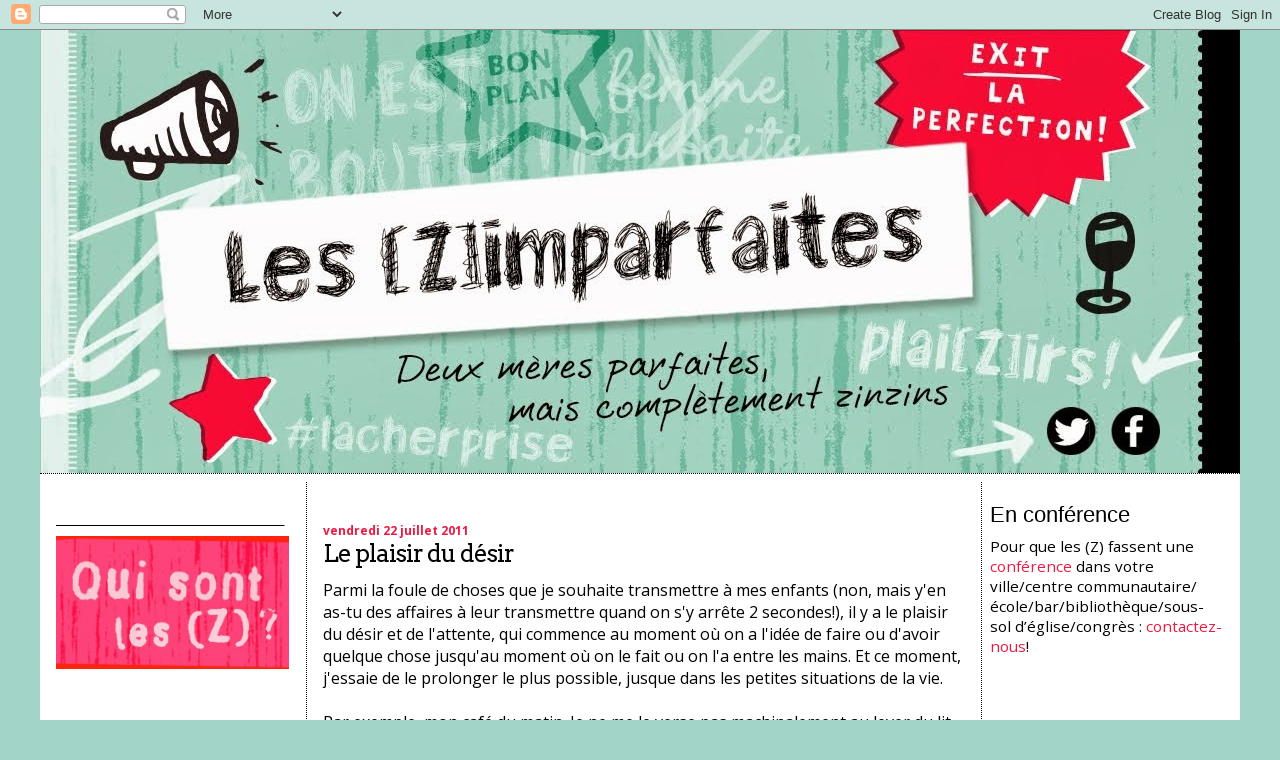

--- FILE ---
content_type: text/html; charset=UTF-8
request_url: https://www.lesimparfaites.com/2011/07/le-plaisir-du-desir.html
body_size: 16222
content:
<!DOCTYPE html>
<html dir='ltr' xmlns='http://www.w3.org/1999/xhtml' xmlns:b='http://www.google.com/2005/gml/b' xmlns:data='http://www.google.com/2005/gml/data' xmlns:expr='http://www.google.com/2005/gml/expr'>
<head>
<link href='https://www.blogger.com/static/v1/widgets/2944754296-widget_css_bundle.css' rel='stylesheet' type='text/css'/>
<meta content='text/html; charset=UTF-8' http-equiv='Content-Type'/>
<meta content='blogger' name='generator'/>
<link href='https://www.lesimparfaites.com/favicon.ico' rel='icon' type='image/x-icon'/>
<link href='http://www.lesimparfaites.com/2011/07/le-plaisir-du-desir.html' rel='canonical'/>
<link rel="alternate" type="application/atom+xml" title="Les (Z)imparfaites - Atom" href="https://www.lesimparfaites.com/feeds/posts/default" />
<link rel="alternate" type="application/rss+xml" title="Les (Z)imparfaites - RSS" href="https://www.lesimparfaites.com/feeds/posts/default?alt=rss" />
<link rel="service.post" type="application/atom+xml" title="Les (Z)imparfaites - Atom" href="https://www.blogger.com/feeds/4565362139227109939/posts/default" />

<link rel="alternate" type="application/atom+xml" title="Les (Z)imparfaites - Atom" href="https://www.lesimparfaites.com/feeds/5076824343803094763/comments/default" />
<!--Can't find substitution for tag [blog.ieCssRetrofitLinks]-->
<meta content='http://www.lesimparfaites.com/2011/07/le-plaisir-du-desir.html' property='og:url'/>
<meta content='Le plaisir du désir' property='og:title'/>
<meta content='Parmi la foule de choses que je souhaite transmettre à mes enfants (non, mais y&#39;en as-tu des affaires à leur transmettre quand on s&#39;y arrête...' property='og:description'/>
<title>Les (Z)imparfaites: Le plaisir du désir</title>
<style type='text/css'>@font-face{font-family:'Arvo';font-style:normal;font-weight:400;font-display:swap;src:url(//fonts.gstatic.com/s/arvo/v23/tDbD2oWUg0MKqScQ7Z7o_vo.woff2)format('woff2');unicode-range:U+0000-00FF,U+0131,U+0152-0153,U+02BB-02BC,U+02C6,U+02DA,U+02DC,U+0304,U+0308,U+0329,U+2000-206F,U+20AC,U+2122,U+2191,U+2193,U+2212,U+2215,U+FEFF,U+FFFD;}@font-face{font-family:'Open Sans';font-style:normal;font-weight:400;font-stretch:100%;font-display:swap;src:url(//fonts.gstatic.com/s/opensans/v44/memvYaGs126MiZpBA-UvWbX2vVnXBbObj2OVTSKmu0SC55K5gw.woff2)format('woff2');unicode-range:U+0460-052F,U+1C80-1C8A,U+20B4,U+2DE0-2DFF,U+A640-A69F,U+FE2E-FE2F;}@font-face{font-family:'Open Sans';font-style:normal;font-weight:400;font-stretch:100%;font-display:swap;src:url(//fonts.gstatic.com/s/opensans/v44/memvYaGs126MiZpBA-UvWbX2vVnXBbObj2OVTSumu0SC55K5gw.woff2)format('woff2');unicode-range:U+0301,U+0400-045F,U+0490-0491,U+04B0-04B1,U+2116;}@font-face{font-family:'Open Sans';font-style:normal;font-weight:400;font-stretch:100%;font-display:swap;src:url(//fonts.gstatic.com/s/opensans/v44/memvYaGs126MiZpBA-UvWbX2vVnXBbObj2OVTSOmu0SC55K5gw.woff2)format('woff2');unicode-range:U+1F00-1FFF;}@font-face{font-family:'Open Sans';font-style:normal;font-weight:400;font-stretch:100%;font-display:swap;src:url(//fonts.gstatic.com/s/opensans/v44/memvYaGs126MiZpBA-UvWbX2vVnXBbObj2OVTSymu0SC55K5gw.woff2)format('woff2');unicode-range:U+0370-0377,U+037A-037F,U+0384-038A,U+038C,U+038E-03A1,U+03A3-03FF;}@font-face{font-family:'Open Sans';font-style:normal;font-weight:400;font-stretch:100%;font-display:swap;src:url(//fonts.gstatic.com/s/opensans/v44/memvYaGs126MiZpBA-UvWbX2vVnXBbObj2OVTS2mu0SC55K5gw.woff2)format('woff2');unicode-range:U+0307-0308,U+0590-05FF,U+200C-2010,U+20AA,U+25CC,U+FB1D-FB4F;}@font-face{font-family:'Open Sans';font-style:normal;font-weight:400;font-stretch:100%;font-display:swap;src:url(//fonts.gstatic.com/s/opensans/v44/memvYaGs126MiZpBA-UvWbX2vVnXBbObj2OVTVOmu0SC55K5gw.woff2)format('woff2');unicode-range:U+0302-0303,U+0305,U+0307-0308,U+0310,U+0312,U+0315,U+031A,U+0326-0327,U+032C,U+032F-0330,U+0332-0333,U+0338,U+033A,U+0346,U+034D,U+0391-03A1,U+03A3-03A9,U+03B1-03C9,U+03D1,U+03D5-03D6,U+03F0-03F1,U+03F4-03F5,U+2016-2017,U+2034-2038,U+203C,U+2040,U+2043,U+2047,U+2050,U+2057,U+205F,U+2070-2071,U+2074-208E,U+2090-209C,U+20D0-20DC,U+20E1,U+20E5-20EF,U+2100-2112,U+2114-2115,U+2117-2121,U+2123-214F,U+2190,U+2192,U+2194-21AE,U+21B0-21E5,U+21F1-21F2,U+21F4-2211,U+2213-2214,U+2216-22FF,U+2308-230B,U+2310,U+2319,U+231C-2321,U+2336-237A,U+237C,U+2395,U+239B-23B7,U+23D0,U+23DC-23E1,U+2474-2475,U+25AF,U+25B3,U+25B7,U+25BD,U+25C1,U+25CA,U+25CC,U+25FB,U+266D-266F,U+27C0-27FF,U+2900-2AFF,U+2B0E-2B11,U+2B30-2B4C,U+2BFE,U+3030,U+FF5B,U+FF5D,U+1D400-1D7FF,U+1EE00-1EEFF;}@font-face{font-family:'Open Sans';font-style:normal;font-weight:400;font-stretch:100%;font-display:swap;src:url(//fonts.gstatic.com/s/opensans/v44/memvYaGs126MiZpBA-UvWbX2vVnXBbObj2OVTUGmu0SC55K5gw.woff2)format('woff2');unicode-range:U+0001-000C,U+000E-001F,U+007F-009F,U+20DD-20E0,U+20E2-20E4,U+2150-218F,U+2190,U+2192,U+2194-2199,U+21AF,U+21E6-21F0,U+21F3,U+2218-2219,U+2299,U+22C4-22C6,U+2300-243F,U+2440-244A,U+2460-24FF,U+25A0-27BF,U+2800-28FF,U+2921-2922,U+2981,U+29BF,U+29EB,U+2B00-2BFF,U+4DC0-4DFF,U+FFF9-FFFB,U+10140-1018E,U+10190-1019C,U+101A0,U+101D0-101FD,U+102E0-102FB,U+10E60-10E7E,U+1D2C0-1D2D3,U+1D2E0-1D37F,U+1F000-1F0FF,U+1F100-1F1AD,U+1F1E6-1F1FF,U+1F30D-1F30F,U+1F315,U+1F31C,U+1F31E,U+1F320-1F32C,U+1F336,U+1F378,U+1F37D,U+1F382,U+1F393-1F39F,U+1F3A7-1F3A8,U+1F3AC-1F3AF,U+1F3C2,U+1F3C4-1F3C6,U+1F3CA-1F3CE,U+1F3D4-1F3E0,U+1F3ED,U+1F3F1-1F3F3,U+1F3F5-1F3F7,U+1F408,U+1F415,U+1F41F,U+1F426,U+1F43F,U+1F441-1F442,U+1F444,U+1F446-1F449,U+1F44C-1F44E,U+1F453,U+1F46A,U+1F47D,U+1F4A3,U+1F4B0,U+1F4B3,U+1F4B9,U+1F4BB,U+1F4BF,U+1F4C8-1F4CB,U+1F4D6,U+1F4DA,U+1F4DF,U+1F4E3-1F4E6,U+1F4EA-1F4ED,U+1F4F7,U+1F4F9-1F4FB,U+1F4FD-1F4FE,U+1F503,U+1F507-1F50B,U+1F50D,U+1F512-1F513,U+1F53E-1F54A,U+1F54F-1F5FA,U+1F610,U+1F650-1F67F,U+1F687,U+1F68D,U+1F691,U+1F694,U+1F698,U+1F6AD,U+1F6B2,U+1F6B9-1F6BA,U+1F6BC,U+1F6C6-1F6CF,U+1F6D3-1F6D7,U+1F6E0-1F6EA,U+1F6F0-1F6F3,U+1F6F7-1F6FC,U+1F700-1F7FF,U+1F800-1F80B,U+1F810-1F847,U+1F850-1F859,U+1F860-1F887,U+1F890-1F8AD,U+1F8B0-1F8BB,U+1F8C0-1F8C1,U+1F900-1F90B,U+1F93B,U+1F946,U+1F984,U+1F996,U+1F9E9,U+1FA00-1FA6F,U+1FA70-1FA7C,U+1FA80-1FA89,U+1FA8F-1FAC6,U+1FACE-1FADC,U+1FADF-1FAE9,U+1FAF0-1FAF8,U+1FB00-1FBFF;}@font-face{font-family:'Open Sans';font-style:normal;font-weight:400;font-stretch:100%;font-display:swap;src:url(//fonts.gstatic.com/s/opensans/v44/memvYaGs126MiZpBA-UvWbX2vVnXBbObj2OVTSCmu0SC55K5gw.woff2)format('woff2');unicode-range:U+0102-0103,U+0110-0111,U+0128-0129,U+0168-0169,U+01A0-01A1,U+01AF-01B0,U+0300-0301,U+0303-0304,U+0308-0309,U+0323,U+0329,U+1EA0-1EF9,U+20AB;}@font-face{font-family:'Open Sans';font-style:normal;font-weight:400;font-stretch:100%;font-display:swap;src:url(//fonts.gstatic.com/s/opensans/v44/memvYaGs126MiZpBA-UvWbX2vVnXBbObj2OVTSGmu0SC55K5gw.woff2)format('woff2');unicode-range:U+0100-02BA,U+02BD-02C5,U+02C7-02CC,U+02CE-02D7,U+02DD-02FF,U+0304,U+0308,U+0329,U+1D00-1DBF,U+1E00-1E9F,U+1EF2-1EFF,U+2020,U+20A0-20AB,U+20AD-20C0,U+2113,U+2C60-2C7F,U+A720-A7FF;}@font-face{font-family:'Open Sans';font-style:normal;font-weight:400;font-stretch:100%;font-display:swap;src:url(//fonts.gstatic.com/s/opensans/v44/memvYaGs126MiZpBA-UvWbX2vVnXBbObj2OVTS-mu0SC55I.woff2)format('woff2');unicode-range:U+0000-00FF,U+0131,U+0152-0153,U+02BB-02BC,U+02C6,U+02DA,U+02DC,U+0304,U+0308,U+0329,U+2000-206F,U+20AC,U+2122,U+2191,U+2193,U+2212,U+2215,U+FEFF,U+FFFD;}@font-face{font-family:'Open Sans';font-style:normal;font-weight:700;font-stretch:100%;font-display:swap;src:url(//fonts.gstatic.com/s/opensans/v44/memvYaGs126MiZpBA-UvWbX2vVnXBbObj2OVTSKmu0SC55K5gw.woff2)format('woff2');unicode-range:U+0460-052F,U+1C80-1C8A,U+20B4,U+2DE0-2DFF,U+A640-A69F,U+FE2E-FE2F;}@font-face{font-family:'Open Sans';font-style:normal;font-weight:700;font-stretch:100%;font-display:swap;src:url(//fonts.gstatic.com/s/opensans/v44/memvYaGs126MiZpBA-UvWbX2vVnXBbObj2OVTSumu0SC55K5gw.woff2)format('woff2');unicode-range:U+0301,U+0400-045F,U+0490-0491,U+04B0-04B1,U+2116;}@font-face{font-family:'Open Sans';font-style:normal;font-weight:700;font-stretch:100%;font-display:swap;src:url(//fonts.gstatic.com/s/opensans/v44/memvYaGs126MiZpBA-UvWbX2vVnXBbObj2OVTSOmu0SC55K5gw.woff2)format('woff2');unicode-range:U+1F00-1FFF;}@font-face{font-family:'Open Sans';font-style:normal;font-weight:700;font-stretch:100%;font-display:swap;src:url(//fonts.gstatic.com/s/opensans/v44/memvYaGs126MiZpBA-UvWbX2vVnXBbObj2OVTSymu0SC55K5gw.woff2)format('woff2');unicode-range:U+0370-0377,U+037A-037F,U+0384-038A,U+038C,U+038E-03A1,U+03A3-03FF;}@font-face{font-family:'Open Sans';font-style:normal;font-weight:700;font-stretch:100%;font-display:swap;src:url(//fonts.gstatic.com/s/opensans/v44/memvYaGs126MiZpBA-UvWbX2vVnXBbObj2OVTS2mu0SC55K5gw.woff2)format('woff2');unicode-range:U+0307-0308,U+0590-05FF,U+200C-2010,U+20AA,U+25CC,U+FB1D-FB4F;}@font-face{font-family:'Open Sans';font-style:normal;font-weight:700;font-stretch:100%;font-display:swap;src:url(//fonts.gstatic.com/s/opensans/v44/memvYaGs126MiZpBA-UvWbX2vVnXBbObj2OVTVOmu0SC55K5gw.woff2)format('woff2');unicode-range:U+0302-0303,U+0305,U+0307-0308,U+0310,U+0312,U+0315,U+031A,U+0326-0327,U+032C,U+032F-0330,U+0332-0333,U+0338,U+033A,U+0346,U+034D,U+0391-03A1,U+03A3-03A9,U+03B1-03C9,U+03D1,U+03D5-03D6,U+03F0-03F1,U+03F4-03F5,U+2016-2017,U+2034-2038,U+203C,U+2040,U+2043,U+2047,U+2050,U+2057,U+205F,U+2070-2071,U+2074-208E,U+2090-209C,U+20D0-20DC,U+20E1,U+20E5-20EF,U+2100-2112,U+2114-2115,U+2117-2121,U+2123-214F,U+2190,U+2192,U+2194-21AE,U+21B0-21E5,U+21F1-21F2,U+21F4-2211,U+2213-2214,U+2216-22FF,U+2308-230B,U+2310,U+2319,U+231C-2321,U+2336-237A,U+237C,U+2395,U+239B-23B7,U+23D0,U+23DC-23E1,U+2474-2475,U+25AF,U+25B3,U+25B7,U+25BD,U+25C1,U+25CA,U+25CC,U+25FB,U+266D-266F,U+27C0-27FF,U+2900-2AFF,U+2B0E-2B11,U+2B30-2B4C,U+2BFE,U+3030,U+FF5B,U+FF5D,U+1D400-1D7FF,U+1EE00-1EEFF;}@font-face{font-family:'Open Sans';font-style:normal;font-weight:700;font-stretch:100%;font-display:swap;src:url(//fonts.gstatic.com/s/opensans/v44/memvYaGs126MiZpBA-UvWbX2vVnXBbObj2OVTUGmu0SC55K5gw.woff2)format('woff2');unicode-range:U+0001-000C,U+000E-001F,U+007F-009F,U+20DD-20E0,U+20E2-20E4,U+2150-218F,U+2190,U+2192,U+2194-2199,U+21AF,U+21E6-21F0,U+21F3,U+2218-2219,U+2299,U+22C4-22C6,U+2300-243F,U+2440-244A,U+2460-24FF,U+25A0-27BF,U+2800-28FF,U+2921-2922,U+2981,U+29BF,U+29EB,U+2B00-2BFF,U+4DC0-4DFF,U+FFF9-FFFB,U+10140-1018E,U+10190-1019C,U+101A0,U+101D0-101FD,U+102E0-102FB,U+10E60-10E7E,U+1D2C0-1D2D3,U+1D2E0-1D37F,U+1F000-1F0FF,U+1F100-1F1AD,U+1F1E6-1F1FF,U+1F30D-1F30F,U+1F315,U+1F31C,U+1F31E,U+1F320-1F32C,U+1F336,U+1F378,U+1F37D,U+1F382,U+1F393-1F39F,U+1F3A7-1F3A8,U+1F3AC-1F3AF,U+1F3C2,U+1F3C4-1F3C6,U+1F3CA-1F3CE,U+1F3D4-1F3E0,U+1F3ED,U+1F3F1-1F3F3,U+1F3F5-1F3F7,U+1F408,U+1F415,U+1F41F,U+1F426,U+1F43F,U+1F441-1F442,U+1F444,U+1F446-1F449,U+1F44C-1F44E,U+1F453,U+1F46A,U+1F47D,U+1F4A3,U+1F4B0,U+1F4B3,U+1F4B9,U+1F4BB,U+1F4BF,U+1F4C8-1F4CB,U+1F4D6,U+1F4DA,U+1F4DF,U+1F4E3-1F4E6,U+1F4EA-1F4ED,U+1F4F7,U+1F4F9-1F4FB,U+1F4FD-1F4FE,U+1F503,U+1F507-1F50B,U+1F50D,U+1F512-1F513,U+1F53E-1F54A,U+1F54F-1F5FA,U+1F610,U+1F650-1F67F,U+1F687,U+1F68D,U+1F691,U+1F694,U+1F698,U+1F6AD,U+1F6B2,U+1F6B9-1F6BA,U+1F6BC,U+1F6C6-1F6CF,U+1F6D3-1F6D7,U+1F6E0-1F6EA,U+1F6F0-1F6F3,U+1F6F7-1F6FC,U+1F700-1F7FF,U+1F800-1F80B,U+1F810-1F847,U+1F850-1F859,U+1F860-1F887,U+1F890-1F8AD,U+1F8B0-1F8BB,U+1F8C0-1F8C1,U+1F900-1F90B,U+1F93B,U+1F946,U+1F984,U+1F996,U+1F9E9,U+1FA00-1FA6F,U+1FA70-1FA7C,U+1FA80-1FA89,U+1FA8F-1FAC6,U+1FACE-1FADC,U+1FADF-1FAE9,U+1FAF0-1FAF8,U+1FB00-1FBFF;}@font-face{font-family:'Open Sans';font-style:normal;font-weight:700;font-stretch:100%;font-display:swap;src:url(//fonts.gstatic.com/s/opensans/v44/memvYaGs126MiZpBA-UvWbX2vVnXBbObj2OVTSCmu0SC55K5gw.woff2)format('woff2');unicode-range:U+0102-0103,U+0110-0111,U+0128-0129,U+0168-0169,U+01A0-01A1,U+01AF-01B0,U+0300-0301,U+0303-0304,U+0308-0309,U+0323,U+0329,U+1EA0-1EF9,U+20AB;}@font-face{font-family:'Open Sans';font-style:normal;font-weight:700;font-stretch:100%;font-display:swap;src:url(//fonts.gstatic.com/s/opensans/v44/memvYaGs126MiZpBA-UvWbX2vVnXBbObj2OVTSGmu0SC55K5gw.woff2)format('woff2');unicode-range:U+0100-02BA,U+02BD-02C5,U+02C7-02CC,U+02CE-02D7,U+02DD-02FF,U+0304,U+0308,U+0329,U+1D00-1DBF,U+1E00-1E9F,U+1EF2-1EFF,U+2020,U+20A0-20AB,U+20AD-20C0,U+2113,U+2C60-2C7F,U+A720-A7FF;}@font-face{font-family:'Open Sans';font-style:normal;font-weight:700;font-stretch:100%;font-display:swap;src:url(//fonts.gstatic.com/s/opensans/v44/memvYaGs126MiZpBA-UvWbX2vVnXBbObj2OVTS-mu0SC55I.woff2)format('woff2');unicode-range:U+0000-00FF,U+0131,U+0152-0153,U+02BB-02BC,U+02C6,U+02DA,U+02DC,U+0304,U+0308,U+0329,U+2000-206F,U+20AC,U+2122,U+2191,U+2193,U+2212,U+2215,U+FEFF,U+FFFD;}</style>
<style id='page-skin-1' type='text/css'><!--
/*
* Blogger Template Style
*
* Sand Dollar
* by Jason Sutter
* Updated by Blogger Team
*/
/* Variable definitions
====================
<Variable name="textcolor" description="Text Color"
type="color" default="#000">
<Variable name="bgcolor" description="Page Background Color"
type="color" default="#f6f6f6">
<Variable name="pagetitlecolor" description="Blog Title Color"
type="color" default="#F5DEB3">
<Variable name="pagetitlebgcolor" description="Blog Title Background Color"
type="color" default="#DE7008">
<Variable name="descriptionColor" description="Blog Description Color"
type="color" default="#9E5205" />
<Variable name="descbgcolor" description="Description Background Color"
type="color" default="#F5E39e">
<Variable name="titlecolor" description="Post Title Color"
type="color" default="#9E5205">
<Variable name="datecolor" description="Date Header Color"
type="color" default="#777777">
<Variable name="footercolor" description="Post Footer Color"
type="color" default="#444444">
<Variable name="linkcolor" description="Link Color"
type="color" default="#DE7008">
<Variable name="footerlinkcolor" description="Post Footer Link Color"
type="color" default="#968a0a">
<Variable name="visitedlinkcolor" description="Visited Link Color"
type="color" default="#DE7008">
<Variable name="sidebarcolor" description="Sidebar Title Color"
type="color" default="#B8A80D">
<Variable name="sidebarlinkcolor" description="Sidebar Link Color"
type="color" default="#999999">
<Variable name="bordercolor" description="Border Color"
type="color" default="#e0ad12">
<Variable name="bodyfont" description="Text Font"
type="font"
default="normal normal 100% 'Trebuchet MS',Trebuchet,Verdana,Sans-Serif">
<Variable name="headerfont" description="Sidebar Title Font"
type="font"
default="normal bold 150% Verdana,Sans-serif">
<Variable name="dateHeaderFont" description="Date Header Font"
type="font"
default="normal bold 105% 'Trebuchet MS',Trebuchet,Verdana,Sans-serif">
<Variable name="pagetitlefont" description="Blog Title Font"
type="font" default="normal bold 300% Verdana,Sans-Serif">
<Variable name="titlefont" description="Post Title Font"
type="font" default="normal bold 160% Verdana,Sans-Serif">
<Variable name="startSide" description="Start side in blog language"
type="automatic" default="left">
<Variable name="endSide" description="End side in blog language"
type="automatic" default="right">
*/
body {
margin:0px;
padding:0px;
background:#a2d4c8;
color:#000000;
font-size: small;
}
#outer-wrapper {
font:normal normal 16px Open Sans;
width:1200px;
margin:auto;
}
a {
color:#23aa86;
text-decoration:none;
}
a:hover {
color:#999999;
text-decoration:none;
}
a img {
border-width: 0;
}
#content-wrapper {
padding-top: 0;
padding-right: 1em;
padding-bottom: 0;
padding-left: 1em;
background:white;
border-top:dotted 1px #000000;
}
@media all  {
div#main {
float:left;
width:55%;
margin:0;
padding-top:30px;
padding-bottom:10px;
padding-left:1em;
padding-right:1em;
border-left:dotted 1px #000000;
border-right:dotted 1px #000000;
word-wrap: break-word; /* fix for long text breaking sidebar float in IE */
overflow: hidden;     /* fix for long non-text content breaking IE sidebar float */
}
div#sidebar2 {
margin-top:20px;
margin-right:0px;
margin-bottom:0px;
margin-left:0px;
padding:0px;
text-align:left;
float: right;
width: 20%;
word-wrap: break-word; /* fix for long text breaking sidebar float in IE */
overflow: hidden; /* fix for long non-text content breaking IE sidebar float */
}
div#sidebar {
margin-top:20px;
margin-right:0px;
margin-bottom:0px;
margin-left:0;
padding:0px;
padding-right:1em;
text-align:left;
float: left;
width: 20%;
word-wrap: break-word; /* fix for long text breaking sidebar float in IE */
overflow: hidden;     /* fix for long non-text content breaking IE sidebar float */
}
}
@media handheld  {
div#main {
float:none;
width:90%;
}
div#sidebar {
padding-top:30px;
padding-right:7%;
padding-bottom:10px;
padding-left:3%;
}
}
#header {
padding-top:0px;
padding-right:0px;
padding-bottom:0;
padding-left:0px;
margin-top:0px;
margin-right:0px;
margin-bottom:0;
margin-left:0px;
background:#999999;
}
#page-footer {
padding:0;
margin:0;
margin-top:10px;
clear:both;
text-align:center;
border-top:dotted 1px #000000;
}
h1 a:link  {
text-decoration:none;
color:#F5DEB3
}
h1 a:visited  {
text-decoration:none;
color:#F5DEB3
}
h1,h2,h3 {
margin: 0;
}
h1 {
padding-top:25px;
padding-right:0px;
padding-bottom:10px;
padding-left:5%;
color:#F5DEB3;
background:#a2d4c8;
font:normal bold 300% Verdana,Sans-Serif;
letter-spacing:-2px;
}
h3.post-title {
color:#000000;
font:normal normal 24px Arvo;
letter-spacing:-1px;
margin-bottom:10px;
}
h3.post-title a,
h3.post-title a:visited,
h3.post-title a:hover {
color: #000000;
text-decoration:none;
}
h2.date-header  {
margin-top:10px;
margin-right:0px;
margin-bottom:0px;
margin-left:0px;
color:#ed1942;
font: normal bold 20px Open Sans;
font-size:75%;
}
h4 {
color:#aa0033;
}
#sidebar h2 {
color:#000000;
margin:0px;
padding:0px;
font:normal normal 22px Impact, sans-serif;
}
#sidebar .widget {
margin-top:0px;
margin-right:0px;
margin-bottom:33px;
margin-left:0px;
padding-top:0px;
padding-right:0px;
padding-bottom:0px;
padding-left:0px;
font-size:95%;
}
#sidebar ul {
list-style-type:none;
padding-left: 0;
margin-top: 0;
}
#sidebar li {
margin-top:0px;
margin-right:0px;
margin-bottom:0px;
margin-left:0px;
padding-top:0px;
padding-right:0px;
padding-bottom:0px;
padding-left:0px;
list-style-type:none;
font-size:95%;
}
#sidebar img {
text-align:center;
overflow:visible;
}
#sidebar2 h2 {
color:#000000;
margin:0px;
padding:0px;
font:normal normal 22px Impact, sans-serif;
}
#sidebar2 .widget {
margin-top:0px;
margin-right:0px;
margin-bottom:33px;
margin-left:0px;
padding-top:0px;
padding-right:0px;
padding-bottom:0px;
padding-left:0px;
font-size:95%;
}
#sidebar2 ul {
list-style-type:none;
padding-left: 0;
margin-top: 0;
}
#sidebar2 li {
margin-top:0px;
margin-right:0px;
margin-bottom:0px;
margin-left:0px;
padding-top:0px;
padding-right:0px;
padding-bottom:0px;
padding-left:0px;
list-style-type:none;
font-size:95%;
}
#sidebar2 img {
text-align:center;
overflow:visible;
}
.description {
padding:0px;
margin-top:7px;
margin-right:12%;
margin-bottom:7px;
margin-left:5%;
color:#9E5205;
background:transparent;
font:bold 100% Verdana,Sans-Serif;
}
.post {
margin-top:0px;
margin-right:0px;
margin-bottom:30px;
margin-left:0px;
}
.post strong {
color:#000000;
font-weight:bold;
}
pre,code {
color:#ed1942;
}
strike {
color:#ed1942;
}
.post-footer  {
padding:0px;
margin:0px;
color:#000000;
font-size:80%;
}
.post-footer a {
border:none;
color:#ed1942;
text-decoration:none;
}
.post-footer a:hover {
color:#999999;
text-decoration:none;
}
#comments {
padding:0px;
font-size:110%;
font-weight:bold;
}
.comment-author {
margin-top: 10px;
}
.comment-body {
font-size:100%;
font-weight:normal;
color:black;
}
.comment-footer {
padding-bottom:20px;
color:#000000;
font-size:80%;
font-weight:normal;
display:inline;
margin-right:10px
}
.deleted-comment  {
font-style:italic;
color:gray;
}
.comment-link  {
margin-left:.6em;
}
.profile-textblock {
clear: both;
margin-left: 0;
}
.profile-img {
float: left;
margin-top: 0;
margin-right: 5px;
margin-bottom: 5px;
margin-left: 0;
border: 2px solid #a2d4c8;
}
#sidebar a:link  {
color:#ed1942;
text-decoration:none;
}
#sidebar a:active  {
color:#ff0000;
text-decoration:none;
}
#sidebar a:visited  {
color:sidebarlinkcolor;
text-decoration:none;
}
#sidebar a:hover {
color:#999999;
text-decoration:none;
}
#sidebar2 a:link  {
color:#ed1942;
text-decoration:none;
}
#sidebar2 a:active  {
color:#ff0000;
text-decoration:none;
}
#sidebar2 a:visited  {
color:sidebarlinkcolor;
text-decoration:none;
}
#sidebar2 a:hover {
color:#999999;
text-decoration:none;
}
.feed-links {
clear: both;
line-height: 2.5em;
}
#blog-pager-newer-link {
float: left;
}
#blog-pager-older-link {
float: right;
}
#blog-pager {
text-align: center;
}
.clear {
clear: both;
}
.widget-content {
margin-top: 0.5em;
}
/** Tweaks for layout editor preview */
body#layout #outer-wrapper {
margin-top: 0;
}
body#layout #main,
body#layout #sidebar,
body#layout #sidebar2 {
margin-top: 10px;
padding-top: 0;
}

--></style>
<link href='https://www.blogger.com/dyn-css/authorization.css?targetBlogID=4565362139227109939&amp;zx=ecaa4074-3f2f-4fca-8ae7-fe5e0943c318' media='none' onload='if(media!=&#39;all&#39;)media=&#39;all&#39;' rel='stylesheet'/><noscript><link href='https://www.blogger.com/dyn-css/authorization.css?targetBlogID=4565362139227109939&amp;zx=ecaa4074-3f2f-4fca-8ae7-fe5e0943c318' rel='stylesheet'/></noscript>
<meta name='google-adsense-platform-account' content='ca-host-pub-1556223355139109'/>
<meta name='google-adsense-platform-domain' content='blogspot.com'/>

</head>
<body>
<div class='navbar section' id='navbar'><div class='widget Navbar' data-version='1' id='Navbar1'><script type="text/javascript">
    function setAttributeOnload(object, attribute, val) {
      if(window.addEventListener) {
        window.addEventListener('load',
          function(){ object[attribute] = val; }, false);
      } else {
        window.attachEvent('onload', function(){ object[attribute] = val; });
      }
    }
  </script>
<div id="navbar-iframe-container"></div>
<script type="text/javascript" src="https://apis.google.com/js/platform.js"></script>
<script type="text/javascript">
      gapi.load("gapi.iframes:gapi.iframes.style.bubble", function() {
        if (gapi.iframes && gapi.iframes.getContext) {
          gapi.iframes.getContext().openChild({
              url: 'https://www.blogger.com/navbar/4565362139227109939?po\x3d5076824343803094763\x26origin\x3dhttps://www.lesimparfaites.com',
              where: document.getElementById("navbar-iframe-container"),
              id: "navbar-iframe"
          });
        }
      });
    </script><script type="text/javascript">
(function() {
var script = document.createElement('script');
script.type = 'text/javascript';
script.src = '//pagead2.googlesyndication.com/pagead/js/google_top_exp.js';
var head = document.getElementsByTagName('head')[0];
if (head) {
head.appendChild(script);
}})();
</script>
</div></div>
<div id='outer-wrapper'><div id='wrap2'>
<!-- skip links for text browsers -->
<span id='skiplinks' style='display:none;'>
<a href='#main'>skip to main </a> |
      <a href='#sidebar'>skip to sidebar</a>
</span>
<div id='header-wrapper'>
<div class='header section' id='header'><div class='widget Header' data-version='1' id='Header1'>
<div id='header-inner'>
<a href='https://www.lesimparfaites.com/' style='display: block'>
<img alt='Les (Z)imparfaites' height='443px; ' id='Header1_headerimg' src='https://blogger.googleusercontent.com/img/b/R29vZ2xl/AVvXsEg58Mk2tsYs7y8U5IiGRSRtSBdgtLv6SQgmPjKn_l0v6GgplIks4h8R-TikIpccYUkWWeJJT-30vZrwl80g0FXhWt96oJJNNZvDjuFQTWTcFHiS-LESOvmj8CPLc88qX_B4W-rgtfZi3pE/s1600/Bannie%25E2%2595%25A0%25C3%2587reZ.jpg' style='display: block' width='1200px; '/>
</a>
</div>
</div></div>
</div>
<div id='content-wrapper'>
<div id='crosscol-wrapper' style='text-align:center'>
<div class='crosscol section' id='crosscol'><div class='widget HTML' data-version='1' id='HTML3'>
<div class='widget-content'>
<script type="text/javascript" src="//adserve.atedra.com/serve.php?z=4243"></script>
</div>
<div class='clear'></div>
</div></div>
</div>
<div id='sidebar-wrapper'>
<div class='sidebar section' id='sidebar'><div class='widget Image' data-version='1' id='Image6'>
<h2>___________________</h2>
<div class='widget-content'>
<a href='http://www.lesimparfaites.com/2014/09/journalistes-blogueuses-et-auteures.html'>
<img alt='___________________' height='142' id='Image6_img' src='https://blogger.googleusercontent.com/img/b/R29vZ2xl/AVvXsEjMYlPxEll-ZC_LyrKkxx4CHO6XEy1IdSNoSZ4QTIgSCVRXClZPbDjM4yMQZBV6sREuYXYQYHP78LmwHb6eCoV-gdJd5WjhnOozP6qMKTFwk9t9mT85ZPhuqTVcIGWsDO8EII01VUzHk3Y/s1600/Bouton_QuiSontLesZ.jpg' width='248'/>
</a>
<br/>
</div>
<div class='clear'></div>
</div><div class='widget Image' data-version='1' id='Image3'>
<h2>___________________</h2>
<div class='widget-content'>
<a href='mailto: lesimparfaites@hotmail.com'>
<img alt='___________________' height='142' id='Image3_img' src='https://blogger.googleusercontent.com/img/b/R29vZ2xl/AVvXsEgeKUhCkvFy9GJKSZJjrnDECSeramL9YxFc8FRPVht0m7jUQvEvJYpux6w0pa2o_LUp9M8lCluLW4evbuXgWfUsKRIeQeGRASAtKpu_CgYABJe4n4yuqQx4ywRV8arQvuttft50NHlRXg8/s1600/bouton_contacter.jpg' width='248'/>
</a>
<br/>
</div>
<div class='clear'></div>
</div><div class='widget Image' data-version='1' id='Image2'>
<h2>En librairie!</h2>
<div class='widget-content'>
<a href='http://www.leslibraires.ca/ecrit-par/?ia=3102715'>
<img alt='En librairie!' height='248' id='Image2_img' src='https://blogger.googleusercontent.com/img/b/R29vZ2xl/AVvXsEgPkdqEOCgKTQWcMevx71-CuTM3zte_iaLFYmbc9rVOPqZC16lrNVpTR02g7BcZJUL8ALzRusEm3YwGbRxfymmuJgTbbGCxBesrE1VbB6h6aYwlHP7YGCw5-dkahZCpENHFiUCA3XroMuw/s248/couverture750.jpg' width='164'/>
</a>
<br/>
<span class='caption'>Cliquez pour acheter!</span>
</div>
<div class='clear'></div>
</div><div class='widget Image' data-version='1' id='Image8'>
<h2>___________________</h2>
<div class='widget-content'>
<a href='https://www.boutiquegoelette.com/details.aspx?ID=eg9782896906802'>
<img alt='___________________' height='248' id='Image8_img' src='https://blogger.googleusercontent.com/img/b/R29vZ2xl/AVvXsEh4JJHpawQrwuNt-fixv5dn4m0CQh5QRavBMdz9cFTsAdtJLrDVKh6HEXuAHsute8tMBTTTxVWUxWeoYoWjMkHZsziAwX0qLxZqryK3TMJGwZoICyeib5dQjtTm8DFBtyUmHfMfQOzUuvM/s248/guide_prenoms248.jpg' width='165'/>
</a>
<br/>
<span class='caption'>Cliquez pour acheter!</span>
</div>
<div class='clear'></div>
</div><div class='widget Image' data-version='1' id='Image10'>
<h2>___________________</h2>
<div class='widget-content'>
<a href='http://www.leslibraires.ca/ecrit-par/?ia=3102715'>
<img alt='___________________' height='248' id='Image10_img' src='https://blogger.googleusercontent.com/img/b/R29vZ2xl/AVvXsEjPzAliu4TYiCa1a4570Jpkhs7_XvggQpA6PMFyrvsV7JMo-BSWq3ExCwL0snjXEyxHQ_WHiiTY6pyLiItsngST4_1md7Z1PA1hsK9X_tCCDO2wJkeYo7Yr1UJN4Xt4Z-WFxRlZuRuMVC0/s248/les_zimparfaites248.jpg' width='167'/>
</a>
<br/>
<span class='caption'>Cliquez pour acheter!</span>
</div>
<div class='clear'></div>
</div></div>
</div>
<div id='main-wrapper'>
<div class='main section' id='main'><div class='widget Blog' data-version='1' id='Blog1'>
<div class='blog-posts hfeed'>
<!--Can't find substitution for tag [adStart]-->
<h2 class='date-header'>vendredi 22 juillet 2011</h2>
<div class='post hentry'>
<a name='5076824343803094763'></a>
<h3 class='post-title entry-title'>
<a href='https://www.lesimparfaites.com/2011/07/le-plaisir-du-desir.html'>Le plaisir du désir</a>
</h3>
<div class='post-header-line-1'></div>
<div class='post-body entry-content'>
Parmi la foule de choses que je souhaite transmettre à mes enfants (non, mais y'en as-tu des affaires à leur transmettre quand on s'y arrête 2 secondes!), il y a le plaisir du désir et de l'attente, qui commence au moment où on a l'idée de faire ou d'avoir quelque chose jusqu'au moment où on le fait ou on l'a entre les mains. Et ce moment, j'essaie de le prolonger le plus possible, jusque dans les petites situations de la vie.<br /><br />Par exemple, mon café du matin. Je ne me le verse pas machinalement au lever du lit. J'attends de le désirer profondément jusqu'à me dire ''Il va être bon ce café-là!'' et la première gorgée est totalement jouissive!<br /><br />Idem avec les enfants. Ils ont su un an à l'avance qu'ils iraient à Disney World. Trop long, vous pensez? Ils ont fait de la recherche sur Internet, imprimé les plans des parcs, regardé toutes les vidéos sur le site web, ils ont en parlé, ils l'ont désiré, ils en ont pleuré tellement ça n'arrivait pas vite, ils ont fait un décompte qui commençait à 100 jours. Arrivés sur place, ils n'en croyaient pas leurs yeux Et c'était vraiment beau à voir! Momo me parle encore avec émotion du moment qu'elle a préféré, celui où j'ai réveillé les enfants à l'aube le matin du départ. Elle avaient attendu ce moment avec tellement d'impatience que ce souvenir est gravé à jamais dans sa mémoire.<br /><br />Je mise sur le désir pour des choses simples aussi avec les enfants. Lolo voulait ABSOLUMENT s'acheter un nouveau jeu de DS avec son argent de poche. On avait tout le temps d'y aller le week-end dernier mais... je lui ai dit qu'on n'irait que vendredi soir. Une semaine d'attente pour rien. Juste pour qu'il ait le plaisir de le désirer. Il en a beaucoup parlé, c'est vrai. Mais cela fait partie du jeu, ça amplifie le plaisir. Et je suis persuadée qu'il va jouer plus longtemps avec ce jeu que si on était parti l'acheter dès qu'il en a eu l'idée.<br /><br />C'est aussi un bon moyen de créer une excitation autour d'un truc pas si extraordinaire. Ça fait deux semaine que je leur parle d'aller faire une petite visite à l'<a href="http://www.hydroquebec.com/visitez/monteregie/electrium.html">Électrium</a>, à deux pas de chez nous. Y'a vraiment rien là comme sortie, j'en conviens! Mais depuis deux semaines, ils spéculent sur la façon dont est produite l'électricité et je les entends discuter de la fameuse boule qui fait lever les cheveux avec excitation.<br /><br />Je peux déjà prédire que cette petite sortie sera un succès juste parce qu'il la feront... enfin!
<div style='clear: both;'></div>
</div>
<div class='post-footer'>
<div class='post-footer-line post-footer-line-1'><span class='post-author vcard'>
Publié par
<span class='fn'>Nancy</span>
</span>
<span class='post-timestamp'>
à
<a class='timestamp-link' href='https://www.lesimparfaites.com/2011/07/le-plaisir-du-desir.html' rel='bookmark' title='permanent link'><abbr class='published' title='2011-07-22T06:36:00-04:00'>06:36</abbr></a>
</span>
<span class='post-comment-link'>
</span>
<span class='post-icons'>
<span class='item-action'>
<a href='https://www.blogger.com/email-post/4565362139227109939/5076824343803094763' title='Envoyer l&#39;article par e-mail'>
<img alt="" class="icon-action" height="13" src="//www.blogger.com/img/icon18_email.gif" width="18">
</a>
</span>
<span class='item-control blog-admin pid-97030091'>
<a href='https://www.blogger.com/post-edit.g?blogID=4565362139227109939&postID=5076824343803094763&from=pencil' title='Modifier l&#39;article'>
<img alt="" class="icon-action" height="18" src="//www.blogger.com/img/icon18_edit_allbkg.gif" width="18">
</a>
</span>
</span>
</div>
<div class='post-footer-line post-footer-line-2'><span class='post-labels'>
Libellés :
<a href='https://www.lesimparfaites.com/search/label/Petits%20bonheurs' rel='tag'>Petits bonheurs</a>,
<a href='https://www.lesimparfaites.com/search/label/Plai%28Z%29irs' rel='tag'>Plai(Z)irs</a>,
<a href='https://www.lesimparfaites.com/search/label/Vir%C3%A9es%20en%20famille' rel='tag'>Virées en famille</a>
</span>
</div>
<div class='post-footer-line post-footer-line-3'></div>
</div>
</div>
<div class='comments' id='comments'>
<a name='comments'></a>
<h4>
4
commentaires:
        
</h4>
<dl id='comments-block'>
<dt class='comment-author ' id='c3036860448846015296'>
<a name='c3036860448846015296'></a>
<a href='https://www.blogger.com/profile/03873071546262264368' rel='nofollow'>Michèle</a>
a dit&#8230;
</dt>
<dd class='comment-body'>
<p>Ça ressemble à mon post de la crème molle! J&#39;ai écrit un peu sur ce sujet...le désir l&#39;anticipation du moment! Tu iras lire ;)<br /><br />Donc, bien entendu, je suis entièrement du même avis que toi!<br /><br />misurlenet.com<br /><br />&quot;Le moment ou avant&quot;</p>
</dd>
<dd class='comment-footer'>
<span class='comment-timestamp'>
<a href='https://www.lesimparfaites.com/2011/07/le-plaisir-du-desir.html?showComment=1311336380141#c3036860448846015296' title='comment permalink'>
22 juillet 2011 à 08:06
</a>
<span class='item-control blog-admin pid-1016655534'>
<a href='https://www.blogger.com/comment/delete/4565362139227109939/3036860448846015296' title='Supprimer le commentaire'>
<img src="//www.blogger.com/img/icon_delete13.gif">
</a>
</span>
</span>
</dd>
<dt class='comment-author ' id='c5745901167634456389'>
<a name='c5745901167634456389'></a>
Anonyme
a dit&#8230;
</dt>
<dd class='comment-body'>
<p>Je suis d&#39;accord avec toi.  Un petit récent &quot;accrochage&quot; avec mon conjoint:  Papa veut acheter un télescope pour fiston, qui aura 4 ans bientôt.  Moi je suis contre.  Pas que j&#39;en ai contre les télescopes ou les étoiles ou la valeur éducative de l&#39;astrologie, mais je trouve que fiston est trop jeune, ne sait pas c&#39;est quoi un télescope, et c&#39;est plate de tout avoir AVANT même de pouvoir le désirer...  En fait, j&#39;ai conclu notre &quot;chicane de couple&quot; en disant: &quot;Laisse-lui au moins le temps d&#39;en désirer un&quot;.</p>
</dd>
<dd class='comment-footer'>
<span class='comment-timestamp'>
<a href='https://www.lesimparfaites.com/2011/07/le-plaisir-du-desir.html?showComment=1311363263427#c5745901167634456389' title='comment permalink'>
22 juillet 2011 à 15:34
</a>
<span class='item-control blog-admin pid-1144393376'>
<a href='https://www.blogger.com/comment/delete/4565362139227109939/5745901167634456389' title='Supprimer le commentaire'>
<img src="//www.blogger.com/img/icon_delete13.gif">
</a>
</span>
</span>
</dd>
<dt class='comment-author ' id='c2718081109288910156'>
<a name='c2718081109288910156'></a>
<a href='http://www.murielgilbert.com' rel='nofollow'>Blogueuse égarée</a>
a dit&#8230;
</dt>
<dd class='comment-body'>
<p>Je suis tout à fait d&#39;accord avec toi. Moi, j&#39;aime bien savoir à l&#39;avance où je vais partir en vacances, par exemple, parce que je commence à me réjouir à partir de là. Ca me rappelle une parole du renard, dans le Petit Prince. &quot;Il eût mieux valu revenir à la même heure, dit le renard. Si tu viens, par exemple, à quatre heures de l&#39;après-midi, dès trois heures je commencerai d&#39;être heureux. Plus l&#39;heure avancera, plus je me sentirai heureux. A quatre heures, déjà, je m&#39;agiterai et m&#39;inquiéterai; je découvrirai le prix du bonheur ! Mais si tu viens n&#39;importe quand, je ne saurai jamais à quelle heure m&#39;habiller le cœur... Il faut des rites.<br /><br />- Qu&#39;est-ce qu&#39;un rite ? dit le petit prince.<br /><br />- C&#39;est aussi quelque chose de trop oublié, dit le renard. C&#39;est ce qui fait qu&#39;un jour est différent des autres jours, une heure, des autres heures. &quot;</p>
</dd>
<dd class='comment-footer'>
<span class='comment-timestamp'>
<a href='https://www.lesimparfaites.com/2011/07/le-plaisir-du-desir.html?showComment=1311582947840#c2718081109288910156' title='comment permalink'>
25 juillet 2011 à 04:35
</a>
<span class='item-control blog-admin pid-1144393376'>
<a href='https://www.blogger.com/comment/delete/4565362139227109939/2718081109288910156' title='Supprimer le commentaire'>
<img src="//www.blogger.com/img/icon_delete13.gif">
</a>
</span>
</span>
</dd>
<dt class='comment-author ' id='c6234416310453722500'>
<a name='c6234416310453722500'></a>
Anonyme
a dit&#8230;
</dt>
<dd class='comment-body'>
<p>Ici aussi je laisse les enfants désirer.  Leur voyage a walt disney ils l&#39;ont su au jour de l&#39;an et on y allait pour noël.  Ils ont eu le temps de se ramasser des sous et de se préparer.  Mes filles voulaient des poupées Amercian Girls elles les ont tellement désirée.  Elles rêvent du jour ou nous irons diner au restaurant de Amercian Girls.  Nous irons très bientôt (7 dodos).</p>
</dd>
<dd class='comment-footer'>
<span class='comment-timestamp'>
<a href='https://www.lesimparfaites.com/2011/07/le-plaisir-du-desir.html?showComment=1311596203673#c6234416310453722500' title='comment permalink'>
25 juillet 2011 à 08:16
</a>
<span class='item-control blog-admin pid-1144393376'>
<a href='https://www.blogger.com/comment/delete/4565362139227109939/6234416310453722500' title='Supprimer le commentaire'>
<img src="//www.blogger.com/img/icon_delete13.gif">
</a>
</span>
</span>
</dd>
</dl>
<p class='comment-footer'>
<a href='https://www.blogger.com/comment/fullpage/post/4565362139227109939/5076824343803094763' onclick=''>Enregistrer un commentaire</a>
</p>
<div id='backlinks-container'>
<div id='Blog1_backlinks-container'>
</div>
</div>
</div>
<!--Can't find substitution for tag [adEnd]-->
</div>
<div class='blog-pager' id='blog-pager'>
<span id='blog-pager-newer-link'>
<a class='blog-pager-newer-link' href='https://www.lesimparfaites.com/2011/07/genie-du-velo.html' id='Blog1_blog-pager-newer-link' title='Article plus récent'>Article plus récent</a>
</span>
<span id='blog-pager-older-link'>
<a class='blog-pager-older-link' href='https://www.lesimparfaites.com/2011/07/planete-8.html' id='Blog1_blog-pager-older-link' title='Article plus ancien'>Article plus ancien</a>
</span>
<a class='home-link' href='https://www.lesimparfaites.com/'>Accueil</a>
</div>
<div class='clear'></div>
<div class='post-feeds'>
<div class='feed-links'>
Inscription à :
<a class='feed-link' href='https://www.lesimparfaites.com/feeds/5076824343803094763/comments/default' target='_blank' type='application/atom+xml'>Publier les commentaires (Atom)</a>
</div>
</div>
</div></div>
</div>
<div id='sidebar-wrapper'>
<div class='sidebar2 section' id='sidebar2'><div class='widget Text' data-version='1' id='Text1'>
<h2 class='title'>En conférence</h2>
<div class='widget-content'>
Pour que les (Z) fassent une <a href="http://www.lesimparfaites.com/2015/10/conference-des-zimparfaites-le-lacher.html">conférence</a>  dans votre ville/centre communautaire/école/bar/bibliothèque/sous-sol  d&#8217;église/congrès : <a href="mailto: lesimparfaies@hotmail.com">contactez-nous</a>!  <br /><br />
</div>
<div class='clear'></div>
</div><div class='widget Image' data-version='1' id='Image4'>
<h2>___________________</h2>
<div class='widget-content'>
<a href='http://www.lesimparfaites.com/2008/05/on-parle-de-nous.html'>
<img alt='___________________' height='134' id='Image4_img' src='https://blogger.googleusercontent.com/img/b/R29vZ2xl/AVvXsEiGVtIb1YV4lS51p5vRBrfOLlwzxDEXB6JH9GhPqNtc1SEugKfCpYvyi3frZGRKza1ABgMbdj3B8BSj7PbV9cIn_wOhPyg2MWG2KWtw2alVei1kXo5Kzwotq7SvATGLnBfD7CoeJmO628g/s234/Bouton_ZMEDIAS.jpg' width='234'/>
</a>
<br/>
</div>
<div class='clear'></div>
</div><div class='widget HTML' data-version='1' id='HTML4'>
<div class='widget-content'>
<script type="text/javascript" src="//adserve.atedra.com/serve.php?z=4244"></script>
</div>
<div class='clear'></div>
</div><div class='widget Image' data-version='1' id='Image5'>
<h2>___________________</h2>
<div class='widget-content'>
<img alt='___________________' height='134' id='Image5_img' src='https://blogger.googleusercontent.com/img/b/R29vZ2xl/AVvXsEgNw5YoYie9gViPVjeVjFP3Uv8d0H84ANdzcTUphtKqV0Mb1ujFnwltRF43HL5YzfErCPQT4oCnR-EDYijtC2SUbrHDzwLxj5L-bhS1gfwHHAC1SimWUeT6xHfuYYnk6IPrCMUILLAiX8Q/s234/Bouton_Zarchives.jpg' width='234'/>
<br/>
</div>
<div class='clear'></div>
</div><div class='widget BlogArchive' data-version='1' id='BlogArchive1'>
<h2>À lire (ou relire!)</h2>
<div class='widget-content'>
<div id='ArchiveList'>
<div id='BlogArchive1_ArchiveList'>
<ul>
<li class='archivedate collapsed'>
<a class='toggle' href='//www.lesimparfaites.com/2011/07/le-plaisir-du-desir.html?widgetType=BlogArchive&widgetId=BlogArchive1&action=toggle&dir=open&toggle=YEARLY-1514782800000&toggleopen=MONTHLY-1309492800000'>
<span class='zippy'>

              &#9658;
            
</span>
</a>
<a class='post-count-link' href='https://www.lesimparfaites.com/2018/'>2018</a>
<span class='post-count' dir='ltr'>(1)</span>
<ul>
<li class='archivedate collapsed'>
<a class='toggle' href='//www.lesimparfaites.com/2011/07/le-plaisir-du-desir.html?widgetType=BlogArchive&widgetId=BlogArchive1&action=toggle&dir=open&toggle=MONTHLY-1514782800000&toggleopen=MONTHLY-1309492800000'>
<span class='zippy'>

              &#9658;
            
</span>
</a>
<a class='post-count-link' href='https://www.lesimparfaites.com/2018/01/'>janvier</a>
<span class='post-count' dir='ltr'>(1)</span>
</li>
</ul>
</li>
</ul>
<ul>
<li class='archivedate collapsed'>
<a class='toggle' href='//www.lesimparfaites.com/2011/07/le-plaisir-du-desir.html?widgetType=BlogArchive&widgetId=BlogArchive1&action=toggle&dir=open&toggle=YEARLY-1483246800000&toggleopen=MONTHLY-1309492800000'>
<span class='zippy'>

              &#9658;
            
</span>
</a>
<a class='post-count-link' href='https://www.lesimparfaites.com/2017/'>2017</a>
<span class='post-count' dir='ltr'>(26)</span>
<ul>
<li class='archivedate collapsed'>
<a class='toggle' href='//www.lesimparfaites.com/2011/07/le-plaisir-du-desir.html?widgetType=BlogArchive&widgetId=BlogArchive1&action=toggle&dir=open&toggle=MONTHLY-1512104400000&toggleopen=MONTHLY-1309492800000'>
<span class='zippy'>

              &#9658;
            
</span>
</a>
<a class='post-count-link' href='https://www.lesimparfaites.com/2017/12/'>décembre</a>
<span class='post-count' dir='ltr'>(2)</span>
</li>
</ul>
<ul>
<li class='archivedate collapsed'>
<a class='toggle' href='//www.lesimparfaites.com/2011/07/le-plaisir-du-desir.html?widgetType=BlogArchive&widgetId=BlogArchive1&action=toggle&dir=open&toggle=MONTHLY-1509508800000&toggleopen=MONTHLY-1309492800000'>
<span class='zippy'>

              &#9658;
            
</span>
</a>
<a class='post-count-link' href='https://www.lesimparfaites.com/2017/11/'>novembre</a>
<span class='post-count' dir='ltr'>(1)</span>
</li>
</ul>
<ul>
<li class='archivedate collapsed'>
<a class='toggle' href='//www.lesimparfaites.com/2011/07/le-plaisir-du-desir.html?widgetType=BlogArchive&widgetId=BlogArchive1&action=toggle&dir=open&toggle=MONTHLY-1504238400000&toggleopen=MONTHLY-1309492800000'>
<span class='zippy'>

              &#9658;
            
</span>
</a>
<a class='post-count-link' href='https://www.lesimparfaites.com/2017/09/'>septembre</a>
<span class='post-count' dir='ltr'>(4)</span>
</li>
</ul>
<ul>
<li class='archivedate collapsed'>
<a class='toggle' href='//www.lesimparfaites.com/2011/07/le-plaisir-du-desir.html?widgetType=BlogArchive&widgetId=BlogArchive1&action=toggle&dir=open&toggle=MONTHLY-1501560000000&toggleopen=MONTHLY-1309492800000'>
<span class='zippy'>

              &#9658;
            
</span>
</a>
<a class='post-count-link' href='https://www.lesimparfaites.com/2017/08/'>août</a>
<span class='post-count' dir='ltr'>(2)</span>
</li>
</ul>
<ul>
<li class='archivedate collapsed'>
<a class='toggle' href='//www.lesimparfaites.com/2011/07/le-plaisir-du-desir.html?widgetType=BlogArchive&widgetId=BlogArchive1&action=toggle&dir=open&toggle=MONTHLY-1498881600000&toggleopen=MONTHLY-1309492800000'>
<span class='zippy'>

              &#9658;
            
</span>
</a>
<a class='post-count-link' href='https://www.lesimparfaites.com/2017/07/'>juillet</a>
<span class='post-count' dir='ltr'>(1)</span>
</li>
</ul>
<ul>
<li class='archivedate collapsed'>
<a class='toggle' href='//www.lesimparfaites.com/2011/07/le-plaisir-du-desir.html?widgetType=BlogArchive&widgetId=BlogArchive1&action=toggle&dir=open&toggle=MONTHLY-1491019200000&toggleopen=MONTHLY-1309492800000'>
<span class='zippy'>

              &#9658;
            
</span>
</a>
<a class='post-count-link' href='https://www.lesimparfaites.com/2017/04/'>avril</a>
<span class='post-count' dir='ltr'>(2)</span>
</li>
</ul>
<ul>
<li class='archivedate collapsed'>
<a class='toggle' href='//www.lesimparfaites.com/2011/07/le-plaisir-du-desir.html?widgetType=BlogArchive&widgetId=BlogArchive1&action=toggle&dir=open&toggle=MONTHLY-1488344400000&toggleopen=MONTHLY-1309492800000'>
<span class='zippy'>

              &#9658;
            
</span>
</a>
<a class='post-count-link' href='https://www.lesimparfaites.com/2017/03/'>mars</a>
<span class='post-count' dir='ltr'>(5)</span>
</li>
</ul>
<ul>
<li class='archivedate collapsed'>
<a class='toggle' href='//www.lesimparfaites.com/2011/07/le-plaisir-du-desir.html?widgetType=BlogArchive&widgetId=BlogArchive1&action=toggle&dir=open&toggle=MONTHLY-1485925200000&toggleopen=MONTHLY-1309492800000'>
<span class='zippy'>

              &#9658;
            
</span>
</a>
<a class='post-count-link' href='https://www.lesimparfaites.com/2017/02/'>février</a>
<span class='post-count' dir='ltr'>(6)</span>
</li>
</ul>
<ul>
<li class='archivedate collapsed'>
<a class='toggle' href='//www.lesimparfaites.com/2011/07/le-plaisir-du-desir.html?widgetType=BlogArchive&widgetId=BlogArchive1&action=toggle&dir=open&toggle=MONTHLY-1483246800000&toggleopen=MONTHLY-1309492800000'>
<span class='zippy'>

              &#9658;
            
</span>
</a>
<a class='post-count-link' href='https://www.lesimparfaites.com/2017/01/'>janvier</a>
<span class='post-count' dir='ltr'>(3)</span>
</li>
</ul>
</li>
</ul>
<ul>
<li class='archivedate collapsed'>
<a class='toggle' href='//www.lesimparfaites.com/2011/07/le-plaisir-du-desir.html?widgetType=BlogArchive&widgetId=BlogArchive1&action=toggle&dir=open&toggle=YEARLY-1451624400000&toggleopen=MONTHLY-1309492800000'>
<span class='zippy'>

              &#9658;
            
</span>
</a>
<a class='post-count-link' href='https://www.lesimparfaites.com/2016/'>2016</a>
<span class='post-count' dir='ltr'>(43)</span>
<ul>
<li class='archivedate collapsed'>
<a class='toggle' href='//www.lesimparfaites.com/2011/07/le-plaisir-du-desir.html?widgetType=BlogArchive&widgetId=BlogArchive1&action=toggle&dir=open&toggle=MONTHLY-1480568400000&toggleopen=MONTHLY-1309492800000'>
<span class='zippy'>

              &#9658;
            
</span>
</a>
<a class='post-count-link' href='https://www.lesimparfaites.com/2016/12/'>décembre</a>
<span class='post-count' dir='ltr'>(5)</span>
</li>
</ul>
<ul>
<li class='archivedate collapsed'>
<a class='toggle' href='//www.lesimparfaites.com/2011/07/le-plaisir-du-desir.html?widgetType=BlogArchive&widgetId=BlogArchive1&action=toggle&dir=open&toggle=MONTHLY-1477972800000&toggleopen=MONTHLY-1309492800000'>
<span class='zippy'>

              &#9658;
            
</span>
</a>
<a class='post-count-link' href='https://www.lesimparfaites.com/2016/11/'>novembre</a>
<span class='post-count' dir='ltr'>(7)</span>
</li>
</ul>
<ul>
<li class='archivedate collapsed'>
<a class='toggle' href='//www.lesimparfaites.com/2011/07/le-plaisir-du-desir.html?widgetType=BlogArchive&widgetId=BlogArchive1&action=toggle&dir=open&toggle=MONTHLY-1475294400000&toggleopen=MONTHLY-1309492800000'>
<span class='zippy'>

              &#9658;
            
</span>
</a>
<a class='post-count-link' href='https://www.lesimparfaites.com/2016/10/'>octobre</a>
<span class='post-count' dir='ltr'>(2)</span>
</li>
</ul>
<ul>
<li class='archivedate collapsed'>
<a class='toggle' href='//www.lesimparfaites.com/2011/07/le-plaisir-du-desir.html?widgetType=BlogArchive&widgetId=BlogArchive1&action=toggle&dir=open&toggle=MONTHLY-1472702400000&toggleopen=MONTHLY-1309492800000'>
<span class='zippy'>

              &#9658;
            
</span>
</a>
<a class='post-count-link' href='https://www.lesimparfaites.com/2016/09/'>septembre</a>
<span class='post-count' dir='ltr'>(3)</span>
</li>
</ul>
<ul>
<li class='archivedate collapsed'>
<a class='toggle' href='//www.lesimparfaites.com/2011/07/le-plaisir-du-desir.html?widgetType=BlogArchive&widgetId=BlogArchive1&action=toggle&dir=open&toggle=MONTHLY-1470024000000&toggleopen=MONTHLY-1309492800000'>
<span class='zippy'>

              &#9658;
            
</span>
</a>
<a class='post-count-link' href='https://www.lesimparfaites.com/2016/08/'>août</a>
<span class='post-count' dir='ltr'>(4)</span>
</li>
</ul>
<ul>
<li class='archivedate collapsed'>
<a class='toggle' href='//www.lesimparfaites.com/2011/07/le-plaisir-du-desir.html?widgetType=BlogArchive&widgetId=BlogArchive1&action=toggle&dir=open&toggle=MONTHLY-1464753600000&toggleopen=MONTHLY-1309492800000'>
<span class='zippy'>

              &#9658;
            
</span>
</a>
<a class='post-count-link' href='https://www.lesimparfaites.com/2016/06/'>juin</a>
<span class='post-count' dir='ltr'>(1)</span>
</li>
</ul>
<ul>
<li class='archivedate collapsed'>
<a class='toggle' href='//www.lesimparfaites.com/2011/07/le-plaisir-du-desir.html?widgetType=BlogArchive&widgetId=BlogArchive1&action=toggle&dir=open&toggle=MONTHLY-1462075200000&toggleopen=MONTHLY-1309492800000'>
<span class='zippy'>

              &#9658;
            
</span>
</a>
<a class='post-count-link' href='https://www.lesimparfaites.com/2016/05/'>mai</a>
<span class='post-count' dir='ltr'>(3)</span>
</li>
</ul>
<ul>
<li class='archivedate collapsed'>
<a class='toggle' href='//www.lesimparfaites.com/2011/07/le-plaisir-du-desir.html?widgetType=BlogArchive&widgetId=BlogArchive1&action=toggle&dir=open&toggle=MONTHLY-1459483200000&toggleopen=MONTHLY-1309492800000'>
<span class='zippy'>

              &#9658;
            
</span>
</a>
<a class='post-count-link' href='https://www.lesimparfaites.com/2016/04/'>avril</a>
<span class='post-count' dir='ltr'>(4)</span>
</li>
</ul>
<ul>
<li class='archivedate collapsed'>
<a class='toggle' href='//www.lesimparfaites.com/2011/07/le-plaisir-du-desir.html?widgetType=BlogArchive&widgetId=BlogArchive1&action=toggle&dir=open&toggle=MONTHLY-1456808400000&toggleopen=MONTHLY-1309492800000'>
<span class='zippy'>

              &#9658;
            
</span>
</a>
<a class='post-count-link' href='https://www.lesimparfaites.com/2016/03/'>mars</a>
<span class='post-count' dir='ltr'>(3)</span>
</li>
</ul>
<ul>
<li class='archivedate collapsed'>
<a class='toggle' href='//www.lesimparfaites.com/2011/07/le-plaisir-du-desir.html?widgetType=BlogArchive&widgetId=BlogArchive1&action=toggle&dir=open&toggle=MONTHLY-1454302800000&toggleopen=MONTHLY-1309492800000'>
<span class='zippy'>

              &#9658;
            
</span>
</a>
<a class='post-count-link' href='https://www.lesimparfaites.com/2016/02/'>février</a>
<span class='post-count' dir='ltr'>(4)</span>
</li>
</ul>
<ul>
<li class='archivedate collapsed'>
<a class='toggle' href='//www.lesimparfaites.com/2011/07/le-plaisir-du-desir.html?widgetType=BlogArchive&widgetId=BlogArchive1&action=toggle&dir=open&toggle=MONTHLY-1451624400000&toggleopen=MONTHLY-1309492800000'>
<span class='zippy'>

              &#9658;
            
</span>
</a>
<a class='post-count-link' href='https://www.lesimparfaites.com/2016/01/'>janvier</a>
<span class='post-count' dir='ltr'>(7)</span>
</li>
</ul>
</li>
</ul>
<ul>
<li class='archivedate collapsed'>
<a class='toggle' href='//www.lesimparfaites.com/2011/07/le-plaisir-du-desir.html?widgetType=BlogArchive&widgetId=BlogArchive1&action=toggle&dir=open&toggle=YEARLY-1420088400000&toggleopen=MONTHLY-1309492800000'>
<span class='zippy'>

              &#9658;
            
</span>
</a>
<a class='post-count-link' href='https://www.lesimparfaites.com/2015/'>2015</a>
<span class='post-count' dir='ltr'>(116)</span>
<ul>
<li class='archivedate collapsed'>
<a class='toggle' href='//www.lesimparfaites.com/2011/07/le-plaisir-du-desir.html?widgetType=BlogArchive&widgetId=BlogArchive1&action=toggle&dir=open&toggle=MONTHLY-1448946000000&toggleopen=MONTHLY-1309492800000'>
<span class='zippy'>

              &#9658;
            
</span>
</a>
<a class='post-count-link' href='https://www.lesimparfaites.com/2015/12/'>décembre</a>
<span class='post-count' dir='ltr'>(15)</span>
</li>
</ul>
<ul>
<li class='archivedate collapsed'>
<a class='toggle' href='//www.lesimparfaites.com/2011/07/le-plaisir-du-desir.html?widgetType=BlogArchive&widgetId=BlogArchive1&action=toggle&dir=open&toggle=MONTHLY-1446350400000&toggleopen=MONTHLY-1309492800000'>
<span class='zippy'>

              &#9658;
            
</span>
</a>
<a class='post-count-link' href='https://www.lesimparfaites.com/2015/11/'>novembre</a>
<span class='post-count' dir='ltr'>(9)</span>
</li>
</ul>
<ul>
<li class='archivedate collapsed'>
<a class='toggle' href='//www.lesimparfaites.com/2011/07/le-plaisir-du-desir.html?widgetType=BlogArchive&widgetId=BlogArchive1&action=toggle&dir=open&toggle=MONTHLY-1443672000000&toggleopen=MONTHLY-1309492800000'>
<span class='zippy'>

              &#9658;
            
</span>
</a>
<a class='post-count-link' href='https://www.lesimparfaites.com/2015/10/'>octobre</a>
<span class='post-count' dir='ltr'>(10)</span>
</li>
</ul>
<ul>
<li class='archivedate collapsed'>
<a class='toggle' href='//www.lesimparfaites.com/2011/07/le-plaisir-du-desir.html?widgetType=BlogArchive&widgetId=BlogArchive1&action=toggle&dir=open&toggle=MONTHLY-1441080000000&toggleopen=MONTHLY-1309492800000'>
<span class='zippy'>

              &#9658;
            
</span>
</a>
<a class='post-count-link' href='https://www.lesimparfaites.com/2015/09/'>septembre</a>
<span class='post-count' dir='ltr'>(9)</span>
</li>
</ul>
<ul>
<li class='archivedate collapsed'>
<a class='toggle' href='//www.lesimparfaites.com/2011/07/le-plaisir-du-desir.html?widgetType=BlogArchive&widgetId=BlogArchive1&action=toggle&dir=open&toggle=MONTHLY-1438401600000&toggleopen=MONTHLY-1309492800000'>
<span class='zippy'>

              &#9658;
            
</span>
</a>
<a class='post-count-link' href='https://www.lesimparfaites.com/2015/08/'>août</a>
<span class='post-count' dir='ltr'>(4)</span>
</li>
</ul>
<ul>
<li class='archivedate collapsed'>
<a class='toggle' href='//www.lesimparfaites.com/2011/07/le-plaisir-du-desir.html?widgetType=BlogArchive&widgetId=BlogArchive1&action=toggle&dir=open&toggle=MONTHLY-1435723200000&toggleopen=MONTHLY-1309492800000'>
<span class='zippy'>

              &#9658;
            
</span>
</a>
<a class='post-count-link' href='https://www.lesimparfaites.com/2015/07/'>juillet</a>
<span class='post-count' dir='ltr'>(6)</span>
</li>
</ul>
<ul>
<li class='archivedate collapsed'>
<a class='toggle' href='//www.lesimparfaites.com/2011/07/le-plaisir-du-desir.html?widgetType=BlogArchive&widgetId=BlogArchive1&action=toggle&dir=open&toggle=MONTHLY-1433131200000&toggleopen=MONTHLY-1309492800000'>
<span class='zippy'>

              &#9658;
            
</span>
</a>
<a class='post-count-link' href='https://www.lesimparfaites.com/2015/06/'>juin</a>
<span class='post-count' dir='ltr'>(7)</span>
</li>
</ul>
<ul>
<li class='archivedate collapsed'>
<a class='toggle' href='//www.lesimparfaites.com/2011/07/le-plaisir-du-desir.html?widgetType=BlogArchive&widgetId=BlogArchive1&action=toggle&dir=open&toggle=MONTHLY-1430452800000&toggleopen=MONTHLY-1309492800000'>
<span class='zippy'>

              &#9658;
            
</span>
</a>
<a class='post-count-link' href='https://www.lesimparfaites.com/2015/05/'>mai</a>
<span class='post-count' dir='ltr'>(9)</span>
</li>
</ul>
<ul>
<li class='archivedate collapsed'>
<a class='toggle' href='//www.lesimparfaites.com/2011/07/le-plaisir-du-desir.html?widgetType=BlogArchive&widgetId=BlogArchive1&action=toggle&dir=open&toggle=MONTHLY-1427860800000&toggleopen=MONTHLY-1309492800000'>
<span class='zippy'>

              &#9658;
            
</span>
</a>
<a class='post-count-link' href='https://www.lesimparfaites.com/2015/04/'>avril</a>
<span class='post-count' dir='ltr'>(10)</span>
</li>
</ul>
<ul>
<li class='archivedate collapsed'>
<a class='toggle' href='//www.lesimparfaites.com/2011/07/le-plaisir-du-desir.html?widgetType=BlogArchive&widgetId=BlogArchive1&action=toggle&dir=open&toggle=MONTHLY-1425186000000&toggleopen=MONTHLY-1309492800000'>
<span class='zippy'>

              &#9658;
            
</span>
</a>
<a class='post-count-link' href='https://www.lesimparfaites.com/2015/03/'>mars</a>
<span class='post-count' dir='ltr'>(12)</span>
</li>
</ul>
<ul>
<li class='archivedate collapsed'>
<a class='toggle' href='//www.lesimparfaites.com/2011/07/le-plaisir-du-desir.html?widgetType=BlogArchive&widgetId=BlogArchive1&action=toggle&dir=open&toggle=MONTHLY-1422766800000&toggleopen=MONTHLY-1309492800000'>
<span class='zippy'>

              &#9658;
            
</span>
</a>
<a class='post-count-link' href='https://www.lesimparfaites.com/2015/02/'>février</a>
<span class='post-count' dir='ltr'>(12)</span>
</li>
</ul>
<ul>
<li class='archivedate collapsed'>
<a class='toggle' href='//www.lesimparfaites.com/2011/07/le-plaisir-du-desir.html?widgetType=BlogArchive&widgetId=BlogArchive1&action=toggle&dir=open&toggle=MONTHLY-1420088400000&toggleopen=MONTHLY-1309492800000'>
<span class='zippy'>

              &#9658;
            
</span>
</a>
<a class='post-count-link' href='https://www.lesimparfaites.com/2015/01/'>janvier</a>
<span class='post-count' dir='ltr'>(13)</span>
</li>
</ul>
</li>
</ul>
<ul>
<li class='archivedate collapsed'>
<a class='toggle' href='//www.lesimparfaites.com/2011/07/le-plaisir-du-desir.html?widgetType=BlogArchive&widgetId=BlogArchive1&action=toggle&dir=open&toggle=YEARLY-1388552400000&toggleopen=MONTHLY-1309492800000'>
<span class='zippy'>

              &#9658;
            
</span>
</a>
<a class='post-count-link' href='https://www.lesimparfaites.com/2014/'>2014</a>
<span class='post-count' dir='ltr'>(159)</span>
<ul>
<li class='archivedate collapsed'>
<a class='toggle' href='//www.lesimparfaites.com/2011/07/le-plaisir-du-desir.html?widgetType=BlogArchive&widgetId=BlogArchive1&action=toggle&dir=open&toggle=MONTHLY-1417410000000&toggleopen=MONTHLY-1309492800000'>
<span class='zippy'>

              &#9658;
            
</span>
</a>
<a class='post-count-link' href='https://www.lesimparfaites.com/2014/12/'>décembre</a>
<span class='post-count' dir='ltr'>(16)</span>
</li>
</ul>
<ul>
<li class='archivedate collapsed'>
<a class='toggle' href='//www.lesimparfaites.com/2011/07/le-plaisir-du-desir.html?widgetType=BlogArchive&widgetId=BlogArchive1&action=toggle&dir=open&toggle=MONTHLY-1414814400000&toggleopen=MONTHLY-1309492800000'>
<span class='zippy'>

              &#9658;
            
</span>
</a>
<a class='post-count-link' href='https://www.lesimparfaites.com/2014/11/'>novembre</a>
<span class='post-count' dir='ltr'>(12)</span>
</li>
</ul>
<ul>
<li class='archivedate collapsed'>
<a class='toggle' href='//www.lesimparfaites.com/2011/07/le-plaisir-du-desir.html?widgetType=BlogArchive&widgetId=BlogArchive1&action=toggle&dir=open&toggle=MONTHLY-1412136000000&toggleopen=MONTHLY-1309492800000'>
<span class='zippy'>

              &#9658;
            
</span>
</a>
<a class='post-count-link' href='https://www.lesimparfaites.com/2014/10/'>octobre</a>
<span class='post-count' dir='ltr'>(14)</span>
</li>
</ul>
<ul>
<li class='archivedate collapsed'>
<a class='toggle' href='//www.lesimparfaites.com/2011/07/le-plaisir-du-desir.html?widgetType=BlogArchive&widgetId=BlogArchive1&action=toggle&dir=open&toggle=MONTHLY-1409544000000&toggleopen=MONTHLY-1309492800000'>
<span class='zippy'>

              &#9658;
            
</span>
</a>
<a class='post-count-link' href='https://www.lesimparfaites.com/2014/09/'>septembre</a>
<span class='post-count' dir='ltr'>(14)</span>
</li>
</ul>
<ul>
<li class='archivedate collapsed'>
<a class='toggle' href='//www.lesimparfaites.com/2011/07/le-plaisir-du-desir.html?widgetType=BlogArchive&widgetId=BlogArchive1&action=toggle&dir=open&toggle=MONTHLY-1406865600000&toggleopen=MONTHLY-1309492800000'>
<span class='zippy'>

              &#9658;
            
</span>
</a>
<a class='post-count-link' href='https://www.lesimparfaites.com/2014/08/'>août</a>
<span class='post-count' dir='ltr'>(9)</span>
</li>
</ul>
<ul>
<li class='archivedate collapsed'>
<a class='toggle' href='//www.lesimparfaites.com/2011/07/le-plaisir-du-desir.html?widgetType=BlogArchive&widgetId=BlogArchive1&action=toggle&dir=open&toggle=MONTHLY-1404187200000&toggleopen=MONTHLY-1309492800000'>
<span class='zippy'>

              &#9658;
            
</span>
</a>
<a class='post-count-link' href='https://www.lesimparfaites.com/2014/07/'>juillet</a>
<span class='post-count' dir='ltr'>(10)</span>
</li>
</ul>
<ul>
<li class='archivedate collapsed'>
<a class='toggle' href='//www.lesimparfaites.com/2011/07/le-plaisir-du-desir.html?widgetType=BlogArchive&widgetId=BlogArchive1&action=toggle&dir=open&toggle=MONTHLY-1401595200000&toggleopen=MONTHLY-1309492800000'>
<span class='zippy'>

              &#9658;
            
</span>
</a>
<a class='post-count-link' href='https://www.lesimparfaites.com/2014/06/'>juin</a>
<span class='post-count' dir='ltr'>(14)</span>
</li>
</ul>
<ul>
<li class='archivedate collapsed'>
<a class='toggle' href='//www.lesimparfaites.com/2011/07/le-plaisir-du-desir.html?widgetType=BlogArchive&widgetId=BlogArchive1&action=toggle&dir=open&toggle=MONTHLY-1398916800000&toggleopen=MONTHLY-1309492800000'>
<span class='zippy'>

              &#9658;
            
</span>
</a>
<a class='post-count-link' href='https://www.lesimparfaites.com/2014/05/'>mai</a>
<span class='post-count' dir='ltr'>(14)</span>
</li>
</ul>
<ul>
<li class='archivedate collapsed'>
<a class='toggle' href='//www.lesimparfaites.com/2011/07/le-plaisir-du-desir.html?widgetType=BlogArchive&widgetId=BlogArchive1&action=toggle&dir=open&toggle=MONTHLY-1396324800000&toggleopen=MONTHLY-1309492800000'>
<span class='zippy'>

              &#9658;
            
</span>
</a>
<a class='post-count-link' href='https://www.lesimparfaites.com/2014/04/'>avril</a>
<span class='post-count' dir='ltr'>(18)</span>
</li>
</ul>
<ul>
<li class='archivedate collapsed'>
<a class='toggle' href='//www.lesimparfaites.com/2011/07/le-plaisir-du-desir.html?widgetType=BlogArchive&widgetId=BlogArchive1&action=toggle&dir=open&toggle=MONTHLY-1393650000000&toggleopen=MONTHLY-1309492800000'>
<span class='zippy'>

              &#9658;
            
</span>
</a>
<a class='post-count-link' href='https://www.lesimparfaites.com/2014/03/'>mars</a>
<span class='post-count' dir='ltr'>(12)</span>
</li>
</ul>
<ul>
<li class='archivedate collapsed'>
<a class='toggle' href='//www.lesimparfaites.com/2011/07/le-plaisir-du-desir.html?widgetType=BlogArchive&widgetId=BlogArchive1&action=toggle&dir=open&toggle=MONTHLY-1391230800000&toggleopen=MONTHLY-1309492800000'>
<span class='zippy'>

              &#9658;
            
</span>
</a>
<a class='post-count-link' href='https://www.lesimparfaites.com/2014/02/'>février</a>
<span class='post-count' dir='ltr'>(12)</span>
</li>
</ul>
<ul>
<li class='archivedate collapsed'>
<a class='toggle' href='//www.lesimparfaites.com/2011/07/le-plaisir-du-desir.html?widgetType=BlogArchive&widgetId=BlogArchive1&action=toggle&dir=open&toggle=MONTHLY-1388552400000&toggleopen=MONTHLY-1309492800000'>
<span class='zippy'>

              &#9658;
            
</span>
</a>
<a class='post-count-link' href='https://www.lesimparfaites.com/2014/01/'>janvier</a>
<span class='post-count' dir='ltr'>(14)</span>
</li>
</ul>
</li>
</ul>
<ul>
<li class='archivedate collapsed'>
<a class='toggle' href='//www.lesimparfaites.com/2011/07/le-plaisir-du-desir.html?widgetType=BlogArchive&widgetId=BlogArchive1&action=toggle&dir=open&toggle=YEARLY-1357016400000&toggleopen=MONTHLY-1309492800000'>
<span class='zippy'>

              &#9658;
            
</span>
</a>
<a class='post-count-link' href='https://www.lesimparfaites.com/2013/'>2013</a>
<span class='post-count' dir='ltr'>(130)</span>
<ul>
<li class='archivedate collapsed'>
<a class='toggle' href='//www.lesimparfaites.com/2011/07/le-plaisir-du-desir.html?widgetType=BlogArchive&widgetId=BlogArchive1&action=toggle&dir=open&toggle=MONTHLY-1385874000000&toggleopen=MONTHLY-1309492800000'>
<span class='zippy'>

              &#9658;
            
</span>
</a>
<a class='post-count-link' href='https://www.lesimparfaites.com/2013/12/'>décembre</a>
<span class='post-count' dir='ltr'>(12)</span>
</li>
</ul>
<ul>
<li class='archivedate collapsed'>
<a class='toggle' href='//www.lesimparfaites.com/2011/07/le-plaisir-du-desir.html?widgetType=BlogArchive&widgetId=BlogArchive1&action=toggle&dir=open&toggle=MONTHLY-1383278400000&toggleopen=MONTHLY-1309492800000'>
<span class='zippy'>

              &#9658;
            
</span>
</a>
<a class='post-count-link' href='https://www.lesimparfaites.com/2013/11/'>novembre</a>
<span class='post-count' dir='ltr'>(13)</span>
</li>
</ul>
<ul>
<li class='archivedate collapsed'>
<a class='toggle' href='//www.lesimparfaites.com/2011/07/le-plaisir-du-desir.html?widgetType=BlogArchive&widgetId=BlogArchive1&action=toggle&dir=open&toggle=MONTHLY-1380600000000&toggleopen=MONTHLY-1309492800000'>
<span class='zippy'>

              &#9658;
            
</span>
</a>
<a class='post-count-link' href='https://www.lesimparfaites.com/2013/10/'>octobre</a>
<span class='post-count' dir='ltr'>(9)</span>
</li>
</ul>
<ul>
<li class='archivedate collapsed'>
<a class='toggle' href='//www.lesimparfaites.com/2011/07/le-plaisir-du-desir.html?widgetType=BlogArchive&widgetId=BlogArchive1&action=toggle&dir=open&toggle=MONTHLY-1378008000000&toggleopen=MONTHLY-1309492800000'>
<span class='zippy'>

              &#9658;
            
</span>
</a>
<a class='post-count-link' href='https://www.lesimparfaites.com/2013/09/'>septembre</a>
<span class='post-count' dir='ltr'>(8)</span>
</li>
</ul>
<ul>
<li class='archivedate collapsed'>
<a class='toggle' href='//www.lesimparfaites.com/2011/07/le-plaisir-du-desir.html?widgetType=BlogArchive&widgetId=BlogArchive1&action=toggle&dir=open&toggle=MONTHLY-1375329600000&toggleopen=MONTHLY-1309492800000'>
<span class='zippy'>

              &#9658;
            
</span>
</a>
<a class='post-count-link' href='https://www.lesimparfaites.com/2013/08/'>août</a>
<span class='post-count' dir='ltr'>(10)</span>
</li>
</ul>
<ul>
<li class='archivedate collapsed'>
<a class='toggle' href='//www.lesimparfaites.com/2011/07/le-plaisir-du-desir.html?widgetType=BlogArchive&widgetId=BlogArchive1&action=toggle&dir=open&toggle=MONTHLY-1372651200000&toggleopen=MONTHLY-1309492800000'>
<span class='zippy'>

              &#9658;
            
</span>
</a>
<a class='post-count-link' href='https://www.lesimparfaites.com/2013/07/'>juillet</a>
<span class='post-count' dir='ltr'>(12)</span>
</li>
</ul>
<ul>
<li class='archivedate collapsed'>
<a class='toggle' href='//www.lesimparfaites.com/2011/07/le-plaisir-du-desir.html?widgetType=BlogArchive&widgetId=BlogArchive1&action=toggle&dir=open&toggle=MONTHLY-1370059200000&toggleopen=MONTHLY-1309492800000'>
<span class='zippy'>

              &#9658;
            
</span>
</a>
<a class='post-count-link' href='https://www.lesimparfaites.com/2013/06/'>juin</a>
<span class='post-count' dir='ltr'>(9)</span>
</li>
</ul>
<ul>
<li class='archivedate collapsed'>
<a class='toggle' href='//www.lesimparfaites.com/2011/07/le-plaisir-du-desir.html?widgetType=BlogArchive&widgetId=BlogArchive1&action=toggle&dir=open&toggle=MONTHLY-1367380800000&toggleopen=MONTHLY-1309492800000'>
<span class='zippy'>

              &#9658;
            
</span>
</a>
<a class='post-count-link' href='https://www.lesimparfaites.com/2013/05/'>mai</a>
<span class='post-count' dir='ltr'>(12)</span>
</li>
</ul>
<ul>
<li class='archivedate collapsed'>
<a class='toggle' href='//www.lesimparfaites.com/2011/07/le-plaisir-du-desir.html?widgetType=BlogArchive&widgetId=BlogArchive1&action=toggle&dir=open&toggle=MONTHLY-1364788800000&toggleopen=MONTHLY-1309492800000'>
<span class='zippy'>

              &#9658;
            
</span>
</a>
<a class='post-count-link' href='https://www.lesimparfaites.com/2013/04/'>avril</a>
<span class='post-count' dir='ltr'>(13)</span>
</li>
</ul>
<ul>
<li class='archivedate collapsed'>
<a class='toggle' href='//www.lesimparfaites.com/2011/07/le-plaisir-du-desir.html?widgetType=BlogArchive&widgetId=BlogArchive1&action=toggle&dir=open&toggle=MONTHLY-1362114000000&toggleopen=MONTHLY-1309492800000'>
<span class='zippy'>

              &#9658;
            
</span>
</a>
<a class='post-count-link' href='https://www.lesimparfaites.com/2013/03/'>mars</a>
<span class='post-count' dir='ltr'>(10)</span>
</li>
</ul>
<ul>
<li class='archivedate collapsed'>
<a class='toggle' href='//www.lesimparfaites.com/2011/07/le-plaisir-du-desir.html?widgetType=BlogArchive&widgetId=BlogArchive1&action=toggle&dir=open&toggle=MONTHLY-1359694800000&toggleopen=MONTHLY-1309492800000'>
<span class='zippy'>

              &#9658;
            
</span>
</a>
<a class='post-count-link' href='https://www.lesimparfaites.com/2013/02/'>février</a>
<span class='post-count' dir='ltr'>(12)</span>
</li>
</ul>
<ul>
<li class='archivedate collapsed'>
<a class='toggle' href='//www.lesimparfaites.com/2011/07/le-plaisir-du-desir.html?widgetType=BlogArchive&widgetId=BlogArchive1&action=toggle&dir=open&toggle=MONTHLY-1357016400000&toggleopen=MONTHLY-1309492800000'>
<span class='zippy'>

              &#9658;
            
</span>
</a>
<a class='post-count-link' href='https://www.lesimparfaites.com/2013/01/'>janvier</a>
<span class='post-count' dir='ltr'>(10)</span>
</li>
</ul>
</li>
</ul>
<ul>
<li class='archivedate collapsed'>
<a class='toggle' href='//www.lesimparfaites.com/2011/07/le-plaisir-du-desir.html?widgetType=BlogArchive&widgetId=BlogArchive1&action=toggle&dir=open&toggle=YEARLY-1325394000000&toggleopen=MONTHLY-1309492800000'>
<span class='zippy'>

              &#9658;
            
</span>
</a>
<a class='post-count-link' href='https://www.lesimparfaites.com/2012/'>2012</a>
<span class='post-count' dir='ltr'>(175)</span>
<ul>
<li class='archivedate collapsed'>
<a class='toggle' href='//www.lesimparfaites.com/2011/07/le-plaisir-du-desir.html?widgetType=BlogArchive&widgetId=BlogArchive1&action=toggle&dir=open&toggle=MONTHLY-1354338000000&toggleopen=MONTHLY-1309492800000'>
<span class='zippy'>

              &#9658;
            
</span>
</a>
<a class='post-count-link' href='https://www.lesimparfaites.com/2012/12/'>décembre</a>
<span class='post-count' dir='ltr'>(10)</span>
</li>
</ul>
<ul>
<li class='archivedate collapsed'>
<a class='toggle' href='//www.lesimparfaites.com/2011/07/le-plaisir-du-desir.html?widgetType=BlogArchive&widgetId=BlogArchive1&action=toggle&dir=open&toggle=MONTHLY-1351742400000&toggleopen=MONTHLY-1309492800000'>
<span class='zippy'>

              &#9658;
            
</span>
</a>
<a class='post-count-link' href='https://www.lesimparfaites.com/2012/11/'>novembre</a>
<span class='post-count' dir='ltr'>(16)</span>
</li>
</ul>
<ul>
<li class='archivedate collapsed'>
<a class='toggle' href='//www.lesimparfaites.com/2011/07/le-plaisir-du-desir.html?widgetType=BlogArchive&widgetId=BlogArchive1&action=toggle&dir=open&toggle=MONTHLY-1349064000000&toggleopen=MONTHLY-1309492800000'>
<span class='zippy'>

              &#9658;
            
</span>
</a>
<a class='post-count-link' href='https://www.lesimparfaites.com/2012/10/'>octobre</a>
<span class='post-count' dir='ltr'>(17)</span>
</li>
</ul>
<ul>
<li class='archivedate collapsed'>
<a class='toggle' href='//www.lesimparfaites.com/2011/07/le-plaisir-du-desir.html?widgetType=BlogArchive&widgetId=BlogArchive1&action=toggle&dir=open&toggle=MONTHLY-1346472000000&toggleopen=MONTHLY-1309492800000'>
<span class='zippy'>

              &#9658;
            
</span>
</a>
<a class='post-count-link' href='https://www.lesimparfaites.com/2012/09/'>septembre</a>
<span class='post-count' dir='ltr'>(14)</span>
</li>
</ul>
<ul>
<li class='archivedate collapsed'>
<a class='toggle' href='//www.lesimparfaites.com/2011/07/le-plaisir-du-desir.html?widgetType=BlogArchive&widgetId=BlogArchive1&action=toggle&dir=open&toggle=MONTHLY-1343793600000&toggleopen=MONTHLY-1309492800000'>
<span class='zippy'>

              &#9658;
            
</span>
</a>
<a class='post-count-link' href='https://www.lesimparfaites.com/2012/08/'>août</a>
<span class='post-count' dir='ltr'>(15)</span>
</li>
</ul>
<ul>
<li class='archivedate collapsed'>
<a class='toggle' href='//www.lesimparfaites.com/2011/07/le-plaisir-du-desir.html?widgetType=BlogArchive&widgetId=BlogArchive1&action=toggle&dir=open&toggle=MONTHLY-1341115200000&toggleopen=MONTHLY-1309492800000'>
<span class='zippy'>

              &#9658;
            
</span>
</a>
<a class='post-count-link' href='https://www.lesimparfaites.com/2012/07/'>juillet</a>
<span class='post-count' dir='ltr'>(13)</span>
</li>
</ul>
<ul>
<li class='archivedate collapsed'>
<a class='toggle' href='//www.lesimparfaites.com/2011/07/le-plaisir-du-desir.html?widgetType=BlogArchive&widgetId=BlogArchive1&action=toggle&dir=open&toggle=MONTHLY-1338523200000&toggleopen=MONTHLY-1309492800000'>
<span class='zippy'>

              &#9658;
            
</span>
</a>
<a class='post-count-link' href='https://www.lesimparfaites.com/2012/06/'>juin</a>
<span class='post-count' dir='ltr'>(20)</span>
</li>
</ul>
<ul>
<li class='archivedate collapsed'>
<a class='toggle' href='//www.lesimparfaites.com/2011/07/le-plaisir-du-desir.html?widgetType=BlogArchive&widgetId=BlogArchive1&action=toggle&dir=open&toggle=MONTHLY-1335844800000&toggleopen=MONTHLY-1309492800000'>
<span class='zippy'>

              &#9658;
            
</span>
</a>
<a class='post-count-link' href='https://www.lesimparfaites.com/2012/05/'>mai</a>
<span class='post-count' dir='ltr'>(16)</span>
</li>
</ul>
<ul>
<li class='archivedate collapsed'>
<a class='toggle' href='//www.lesimparfaites.com/2011/07/le-plaisir-du-desir.html?widgetType=BlogArchive&widgetId=BlogArchive1&action=toggle&dir=open&toggle=MONTHLY-1333252800000&toggleopen=MONTHLY-1309492800000'>
<span class='zippy'>

              &#9658;
            
</span>
</a>
<a class='post-count-link' href='https://www.lesimparfaites.com/2012/04/'>avril</a>
<span class='post-count' dir='ltr'>(12)</span>
</li>
</ul>
<ul>
<li class='archivedate collapsed'>
<a class='toggle' href='//www.lesimparfaites.com/2011/07/le-plaisir-du-desir.html?widgetType=BlogArchive&widgetId=BlogArchive1&action=toggle&dir=open&toggle=MONTHLY-1330578000000&toggleopen=MONTHLY-1309492800000'>
<span class='zippy'>

              &#9658;
            
</span>
</a>
<a class='post-count-link' href='https://www.lesimparfaites.com/2012/03/'>mars</a>
<span class='post-count' dir='ltr'>(12)</span>
</li>
</ul>
<ul>
<li class='archivedate collapsed'>
<a class='toggle' href='//www.lesimparfaites.com/2011/07/le-plaisir-du-desir.html?widgetType=BlogArchive&widgetId=BlogArchive1&action=toggle&dir=open&toggle=MONTHLY-1328072400000&toggleopen=MONTHLY-1309492800000'>
<span class='zippy'>

              &#9658;
            
</span>
</a>
<a class='post-count-link' href='https://www.lesimparfaites.com/2012/02/'>février</a>
<span class='post-count' dir='ltr'>(14)</span>
</li>
</ul>
<ul>
<li class='archivedate collapsed'>
<a class='toggle' href='//www.lesimparfaites.com/2011/07/le-plaisir-du-desir.html?widgetType=BlogArchive&widgetId=BlogArchive1&action=toggle&dir=open&toggle=MONTHLY-1325394000000&toggleopen=MONTHLY-1309492800000'>
<span class='zippy'>

              &#9658;
            
</span>
</a>
<a class='post-count-link' href='https://www.lesimparfaites.com/2012/01/'>janvier</a>
<span class='post-count' dir='ltr'>(16)</span>
</li>
</ul>
</li>
</ul>
<ul>
<li class='archivedate expanded'>
<a class='toggle' href='//www.lesimparfaites.com/2011/07/le-plaisir-du-desir.html?widgetType=BlogArchive&widgetId=BlogArchive1&action=toggle&dir=close&toggle=YEARLY-1293858000000&toggleopen=MONTHLY-1309492800000'>
<span class='zippy toggle-open'>&#9660; </span>
</a>
<a class='post-count-link' href='https://www.lesimparfaites.com/2011/'>2011</a>
<span class='post-count' dir='ltr'>(172)</span>
<ul>
<li class='archivedate collapsed'>
<a class='toggle' href='//www.lesimparfaites.com/2011/07/le-plaisir-du-desir.html?widgetType=BlogArchive&widgetId=BlogArchive1&action=toggle&dir=open&toggle=MONTHLY-1322715600000&toggleopen=MONTHLY-1309492800000'>
<span class='zippy'>

              &#9658;
            
</span>
</a>
<a class='post-count-link' href='https://www.lesimparfaites.com/2011/12/'>décembre</a>
<span class='post-count' dir='ltr'>(14)</span>
</li>
</ul>
<ul>
<li class='archivedate collapsed'>
<a class='toggle' href='//www.lesimparfaites.com/2011/07/le-plaisir-du-desir.html?widgetType=BlogArchive&widgetId=BlogArchive1&action=toggle&dir=open&toggle=MONTHLY-1320120000000&toggleopen=MONTHLY-1309492800000'>
<span class='zippy'>

              &#9658;
            
</span>
</a>
<a class='post-count-link' href='https://www.lesimparfaites.com/2011/11/'>novembre</a>
<span class='post-count' dir='ltr'>(14)</span>
</li>
</ul>
<ul>
<li class='archivedate collapsed'>
<a class='toggle' href='//www.lesimparfaites.com/2011/07/le-plaisir-du-desir.html?widgetType=BlogArchive&widgetId=BlogArchive1&action=toggle&dir=open&toggle=MONTHLY-1317441600000&toggleopen=MONTHLY-1309492800000'>
<span class='zippy'>

              &#9658;
            
</span>
</a>
<a class='post-count-link' href='https://www.lesimparfaites.com/2011/10/'>octobre</a>
<span class='post-count' dir='ltr'>(16)</span>
</li>
</ul>
<ul>
<li class='archivedate collapsed'>
<a class='toggle' href='//www.lesimparfaites.com/2011/07/le-plaisir-du-desir.html?widgetType=BlogArchive&widgetId=BlogArchive1&action=toggle&dir=open&toggle=MONTHLY-1314849600000&toggleopen=MONTHLY-1309492800000'>
<span class='zippy'>

              &#9658;
            
</span>
</a>
<a class='post-count-link' href='https://www.lesimparfaites.com/2011/09/'>septembre</a>
<span class='post-count' dir='ltr'>(14)</span>
</li>
</ul>
<ul>
<li class='archivedate collapsed'>
<a class='toggle' href='//www.lesimparfaites.com/2011/07/le-plaisir-du-desir.html?widgetType=BlogArchive&widgetId=BlogArchive1&action=toggle&dir=open&toggle=MONTHLY-1312171200000&toggleopen=MONTHLY-1309492800000'>
<span class='zippy'>

              &#9658;
            
</span>
</a>
<a class='post-count-link' href='https://www.lesimparfaites.com/2011/08/'>août</a>
<span class='post-count' dir='ltr'>(16)</span>
</li>
</ul>
<ul>
<li class='archivedate expanded'>
<a class='toggle' href='//www.lesimparfaites.com/2011/07/le-plaisir-du-desir.html?widgetType=BlogArchive&widgetId=BlogArchive1&action=toggle&dir=close&toggle=MONTHLY-1309492800000&toggleopen=MONTHLY-1309492800000'>
<span class='zippy toggle-open'>&#9660; </span>
</a>
<a class='post-count-link' href='https://www.lesimparfaites.com/2011/07/'>juillet</a>
<span class='post-count' dir='ltr'>(13)</span>
<ul class='posts'>
<li><a href='https://www.lesimparfaites.com/2011/07/sacrez-vous-chez-vous.html'>Sacrez-vous chez vous?</a></li>
<li><a href='https://www.lesimparfaites.com/2011/07/cest-la-rentree.html'>C&#39;est la rentrée!</a></li>
<li><a href='https://www.lesimparfaites.com/2011/07/genie-du-velo.html'>Génie du vélo?</a></li>
<li><a href='https://www.lesimparfaites.com/2011/07/le-plaisir-du-desir.html'>Le plaisir du désir</a></li>
<li><a href='https://www.lesimparfaites.com/2011/07/planete-8.html'>Planète 8</a></li>
<li><a href='https://www.lesimparfaites.com/2011/07/au-secours-une-soiree-de-filles.html'>Au secours! Une soirée de filles!</a></li>
<li><a href='https://www.lesimparfaites.com/2011/07/ce-nest-pas-ce-qui-est-suppose.html'>&#171;Ce n&#39;est pas ce qui est supposé! &#187;</a></li>
<li><a href='https://www.lesimparfaites.com/2011/07/tu-te-sens-vraiment-imparfaite-quand.html'>Tu te sens vraiment imparfaite quand... (prise 50)</a></li>
<li><a href='https://www.lesimparfaites.com/2011/07/sommeil-paranormal.html'>Sommeil paranormal</a></li>
<li><a href='https://www.lesimparfaites.com/2011/07/bonne-fete-nous.html'>Bonne fête à... nous!</a></li>
<li><a href='https://www.lesimparfaites.com/2011/07/je-fais-de-la-selection.html'>Je fais de la sélection</a></li>
<li><a href='https://www.lesimparfaites.com/2011/07/etes-vous-victime-de-harcelement-amical.html'>Êtes-vous victime de harcèlement amical?</a></li>
<li><a href='https://www.lesimparfaites.com/2011/07/la-collection-la-plus-insignifiante.html'>La collection la plus insignifiante...</a></li>
</ul>
</li>
</ul>
<ul>
<li class='archivedate collapsed'>
<a class='toggle' href='//www.lesimparfaites.com/2011/07/le-plaisir-du-desir.html?widgetType=BlogArchive&widgetId=BlogArchive1&action=toggle&dir=open&toggle=MONTHLY-1306900800000&toggleopen=MONTHLY-1309492800000'>
<span class='zippy'>

              &#9658;
            
</span>
</a>
<a class='post-count-link' href='https://www.lesimparfaites.com/2011/06/'>juin</a>
<span class='post-count' dir='ltr'>(16)</span>
</li>
</ul>
<ul>
<li class='archivedate collapsed'>
<a class='toggle' href='//www.lesimparfaites.com/2011/07/le-plaisir-du-desir.html?widgetType=BlogArchive&widgetId=BlogArchive1&action=toggle&dir=open&toggle=MONTHLY-1304222400000&toggleopen=MONTHLY-1309492800000'>
<span class='zippy'>

              &#9658;
            
</span>
</a>
<a class='post-count-link' href='https://www.lesimparfaites.com/2011/05/'>mai</a>
<span class='post-count' dir='ltr'>(17)</span>
</li>
</ul>
<ul>
<li class='archivedate collapsed'>
<a class='toggle' href='//www.lesimparfaites.com/2011/07/le-plaisir-du-desir.html?widgetType=BlogArchive&widgetId=BlogArchive1&action=toggle&dir=open&toggle=MONTHLY-1301630400000&toggleopen=MONTHLY-1309492800000'>
<span class='zippy'>

              &#9658;
            
</span>
</a>
<a class='post-count-link' href='https://www.lesimparfaites.com/2011/04/'>avril</a>
<span class='post-count' dir='ltr'>(14)</span>
</li>
</ul>
<ul>
<li class='archivedate collapsed'>
<a class='toggle' href='//www.lesimparfaites.com/2011/07/le-plaisir-du-desir.html?widgetType=BlogArchive&widgetId=BlogArchive1&action=toggle&dir=open&toggle=MONTHLY-1298955600000&toggleopen=MONTHLY-1309492800000'>
<span class='zippy'>

              &#9658;
            
</span>
</a>
<a class='post-count-link' href='https://www.lesimparfaites.com/2011/03/'>mars</a>
<span class='post-count' dir='ltr'>(14)</span>
</li>
</ul>
<ul>
<li class='archivedate collapsed'>
<a class='toggle' href='//www.lesimparfaites.com/2011/07/le-plaisir-du-desir.html?widgetType=BlogArchive&widgetId=BlogArchive1&action=toggle&dir=open&toggle=MONTHLY-1296536400000&toggleopen=MONTHLY-1309492800000'>
<span class='zippy'>

              &#9658;
            
</span>
</a>
<a class='post-count-link' href='https://www.lesimparfaites.com/2011/02/'>février</a>
<span class='post-count' dir='ltr'>(11)</span>
</li>
</ul>
<ul>
<li class='archivedate collapsed'>
<a class='toggle' href='//www.lesimparfaites.com/2011/07/le-plaisir-du-desir.html?widgetType=BlogArchive&widgetId=BlogArchive1&action=toggle&dir=open&toggle=MONTHLY-1293858000000&toggleopen=MONTHLY-1309492800000'>
<span class='zippy'>

              &#9658;
            
</span>
</a>
<a class='post-count-link' href='https://www.lesimparfaites.com/2011/01/'>janvier</a>
<span class='post-count' dir='ltr'>(13)</span>
</li>
</ul>
</li>
</ul>
<ul>
<li class='archivedate collapsed'>
<a class='toggle' href='//www.lesimparfaites.com/2011/07/le-plaisir-du-desir.html?widgetType=BlogArchive&widgetId=BlogArchive1&action=toggle&dir=open&toggle=YEARLY-1262322000000&toggleopen=MONTHLY-1309492800000'>
<span class='zippy'>

              &#9658;
            
</span>
</a>
<a class='post-count-link' href='https://www.lesimparfaites.com/2010/'>2010</a>
<span class='post-count' dir='ltr'>(207)</span>
<ul>
<li class='archivedate collapsed'>
<a class='toggle' href='//www.lesimparfaites.com/2011/07/le-plaisir-du-desir.html?widgetType=BlogArchive&widgetId=BlogArchive1&action=toggle&dir=open&toggle=MONTHLY-1291179600000&toggleopen=MONTHLY-1309492800000'>
<span class='zippy'>

              &#9658;
            
</span>
</a>
<a class='post-count-link' href='https://www.lesimparfaites.com/2010/12/'>décembre</a>
<span class='post-count' dir='ltr'>(13)</span>
</li>
</ul>
<ul>
<li class='archivedate collapsed'>
<a class='toggle' href='//www.lesimparfaites.com/2011/07/le-plaisir-du-desir.html?widgetType=BlogArchive&widgetId=BlogArchive1&action=toggle&dir=open&toggle=MONTHLY-1288584000000&toggleopen=MONTHLY-1309492800000'>
<span class='zippy'>

              &#9658;
            
</span>
</a>
<a class='post-count-link' href='https://www.lesimparfaites.com/2010/11/'>novembre</a>
<span class='post-count' dir='ltr'>(12)</span>
</li>
</ul>
<ul>
<li class='archivedate collapsed'>
<a class='toggle' href='//www.lesimparfaites.com/2011/07/le-plaisir-du-desir.html?widgetType=BlogArchive&widgetId=BlogArchive1&action=toggle&dir=open&toggle=MONTHLY-1285905600000&toggleopen=MONTHLY-1309492800000'>
<span class='zippy'>

              &#9658;
            
</span>
</a>
<a class='post-count-link' href='https://www.lesimparfaites.com/2010/10/'>octobre</a>
<span class='post-count' dir='ltr'>(14)</span>
</li>
</ul>
<ul>
<li class='archivedate collapsed'>
<a class='toggle' href='//www.lesimparfaites.com/2011/07/le-plaisir-du-desir.html?widgetType=BlogArchive&widgetId=BlogArchive1&action=toggle&dir=open&toggle=MONTHLY-1283313600000&toggleopen=MONTHLY-1309492800000'>
<span class='zippy'>

              &#9658;
            
</span>
</a>
<a class='post-count-link' href='https://www.lesimparfaites.com/2010/09/'>septembre</a>
<span class='post-count' dir='ltr'>(14)</span>
</li>
</ul>
<ul>
<li class='archivedate collapsed'>
<a class='toggle' href='//www.lesimparfaites.com/2011/07/le-plaisir-du-desir.html?widgetType=BlogArchive&widgetId=BlogArchive1&action=toggle&dir=open&toggle=MONTHLY-1280635200000&toggleopen=MONTHLY-1309492800000'>
<span class='zippy'>

              &#9658;
            
</span>
</a>
<a class='post-count-link' href='https://www.lesimparfaites.com/2010/08/'>août</a>
<span class='post-count' dir='ltr'>(13)</span>
</li>
</ul>
<ul>
<li class='archivedate collapsed'>
<a class='toggle' href='//www.lesimparfaites.com/2011/07/le-plaisir-du-desir.html?widgetType=BlogArchive&widgetId=BlogArchive1&action=toggle&dir=open&toggle=MONTHLY-1277956800000&toggleopen=MONTHLY-1309492800000'>
<span class='zippy'>

              &#9658;
            
</span>
</a>
<a class='post-count-link' href='https://www.lesimparfaites.com/2010/07/'>juillet</a>
<span class='post-count' dir='ltr'>(14)</span>
</li>
</ul>
<ul>
<li class='archivedate collapsed'>
<a class='toggle' href='//www.lesimparfaites.com/2011/07/le-plaisir-du-desir.html?widgetType=BlogArchive&widgetId=BlogArchive1&action=toggle&dir=open&toggle=MONTHLY-1275364800000&toggleopen=MONTHLY-1309492800000'>
<span class='zippy'>

              &#9658;
            
</span>
</a>
<a class='post-count-link' href='https://www.lesimparfaites.com/2010/06/'>juin</a>
<span class='post-count' dir='ltr'>(14)</span>
</li>
</ul>
<ul>
<li class='archivedate collapsed'>
<a class='toggle' href='//www.lesimparfaites.com/2011/07/le-plaisir-du-desir.html?widgetType=BlogArchive&widgetId=BlogArchive1&action=toggle&dir=open&toggle=MONTHLY-1272686400000&toggleopen=MONTHLY-1309492800000'>
<span class='zippy'>

              &#9658;
            
</span>
</a>
<a class='post-count-link' href='https://www.lesimparfaites.com/2010/05/'>mai</a>
<span class='post-count' dir='ltr'>(17)</span>
</li>
</ul>
<ul>
<li class='archivedate collapsed'>
<a class='toggle' href='//www.lesimparfaites.com/2011/07/le-plaisir-du-desir.html?widgetType=BlogArchive&widgetId=BlogArchive1&action=toggle&dir=open&toggle=MONTHLY-1270094400000&toggleopen=MONTHLY-1309492800000'>
<span class='zippy'>

              &#9658;
            
</span>
</a>
<a class='post-count-link' href='https://www.lesimparfaites.com/2010/04/'>avril</a>
<span class='post-count' dir='ltr'>(24)</span>
</li>
</ul>
<ul>
<li class='archivedate collapsed'>
<a class='toggle' href='//www.lesimparfaites.com/2011/07/le-plaisir-du-desir.html?widgetType=BlogArchive&widgetId=BlogArchive1&action=toggle&dir=open&toggle=MONTHLY-1267419600000&toggleopen=MONTHLY-1309492800000'>
<span class='zippy'>

              &#9658;
            
</span>
</a>
<a class='post-count-link' href='https://www.lesimparfaites.com/2010/03/'>mars</a>
<span class='post-count' dir='ltr'>(22)</span>
</li>
</ul>
<ul>
<li class='archivedate collapsed'>
<a class='toggle' href='//www.lesimparfaites.com/2011/07/le-plaisir-du-desir.html?widgetType=BlogArchive&widgetId=BlogArchive1&action=toggle&dir=open&toggle=MONTHLY-1265000400000&toggleopen=MONTHLY-1309492800000'>
<span class='zippy'>

              &#9658;
            
</span>
</a>
<a class='post-count-link' href='https://www.lesimparfaites.com/2010/02/'>février</a>
<span class='post-count' dir='ltr'>(26)</span>
</li>
</ul>
<ul>
<li class='archivedate collapsed'>
<a class='toggle' href='//www.lesimparfaites.com/2011/07/le-plaisir-du-desir.html?widgetType=BlogArchive&widgetId=BlogArchive1&action=toggle&dir=open&toggle=MONTHLY-1262322000000&toggleopen=MONTHLY-1309492800000'>
<span class='zippy'>

              &#9658;
            
</span>
</a>
<a class='post-count-link' href='https://www.lesimparfaites.com/2010/01/'>janvier</a>
<span class='post-count' dir='ltr'>(24)</span>
</li>
</ul>
</li>
</ul>
<ul>
<li class='archivedate collapsed'>
<a class='toggle' href='//www.lesimparfaites.com/2011/07/le-plaisir-du-desir.html?widgetType=BlogArchive&widgetId=BlogArchive1&action=toggle&dir=open&toggle=YEARLY-1230786000000&toggleopen=MONTHLY-1309492800000'>
<span class='zippy'>

              &#9658;
            
</span>
</a>
<a class='post-count-link' href='https://www.lesimparfaites.com/2009/'>2009</a>
<span class='post-count' dir='ltr'>(375)</span>
<ul>
<li class='archivedate collapsed'>
<a class='toggle' href='//www.lesimparfaites.com/2011/07/le-plaisir-du-desir.html?widgetType=BlogArchive&widgetId=BlogArchive1&action=toggle&dir=open&toggle=MONTHLY-1259643600000&toggleopen=MONTHLY-1309492800000'>
<span class='zippy'>

              &#9658;
            
</span>
</a>
<a class='post-count-link' href='https://www.lesimparfaites.com/2009/12/'>décembre</a>
<span class='post-count' dir='ltr'>(26)</span>
</li>
</ul>
<ul>
<li class='archivedate collapsed'>
<a class='toggle' href='//www.lesimparfaites.com/2011/07/le-plaisir-du-desir.html?widgetType=BlogArchive&widgetId=BlogArchive1&action=toggle&dir=open&toggle=MONTHLY-1257048000000&toggleopen=MONTHLY-1309492800000'>
<span class='zippy'>

              &#9658;
            
</span>
</a>
<a class='post-count-link' href='https://www.lesimparfaites.com/2009/11/'>novembre</a>
<span class='post-count' dir='ltr'>(29)</span>
</li>
</ul>
<ul>
<li class='archivedate collapsed'>
<a class='toggle' href='//www.lesimparfaites.com/2011/07/le-plaisir-du-desir.html?widgetType=BlogArchive&widgetId=BlogArchive1&action=toggle&dir=open&toggle=MONTHLY-1254369600000&toggleopen=MONTHLY-1309492800000'>
<span class='zippy'>

              &#9658;
            
</span>
</a>
<a class='post-count-link' href='https://www.lesimparfaites.com/2009/10/'>octobre</a>
<span class='post-count' dir='ltr'>(36)</span>
</li>
</ul>
<ul>
<li class='archivedate collapsed'>
<a class='toggle' href='//www.lesimparfaites.com/2011/07/le-plaisir-du-desir.html?widgetType=BlogArchive&widgetId=BlogArchive1&action=toggle&dir=open&toggle=MONTHLY-1251777600000&toggleopen=MONTHLY-1309492800000'>
<span class='zippy'>

              &#9658;
            
</span>
</a>
<a class='post-count-link' href='https://www.lesimparfaites.com/2009/09/'>septembre</a>
<span class='post-count' dir='ltr'>(31)</span>
</li>
</ul>
<ul>
<li class='archivedate collapsed'>
<a class='toggle' href='//www.lesimparfaites.com/2011/07/le-plaisir-du-desir.html?widgetType=BlogArchive&widgetId=BlogArchive1&action=toggle&dir=open&toggle=MONTHLY-1249099200000&toggleopen=MONTHLY-1309492800000'>
<span class='zippy'>

              &#9658;
            
</span>
</a>
<a class='post-count-link' href='https://www.lesimparfaites.com/2009/08/'>août</a>
<span class='post-count' dir='ltr'>(23)</span>
</li>
</ul>
<ul>
<li class='archivedate collapsed'>
<a class='toggle' href='//www.lesimparfaites.com/2011/07/le-plaisir-du-desir.html?widgetType=BlogArchive&widgetId=BlogArchive1&action=toggle&dir=open&toggle=MONTHLY-1246420800000&toggleopen=MONTHLY-1309492800000'>
<span class='zippy'>

              &#9658;
            
</span>
</a>
<a class='post-count-link' href='https://www.lesimparfaites.com/2009/07/'>juillet</a>
<span class='post-count' dir='ltr'>(24)</span>
</li>
</ul>
<ul>
<li class='archivedate collapsed'>
<a class='toggle' href='//www.lesimparfaites.com/2011/07/le-plaisir-du-desir.html?widgetType=BlogArchive&widgetId=BlogArchive1&action=toggle&dir=open&toggle=MONTHLY-1243828800000&toggleopen=MONTHLY-1309492800000'>
<span class='zippy'>

              &#9658;
            
</span>
</a>
<a class='post-count-link' href='https://www.lesimparfaites.com/2009/06/'>juin</a>
<span class='post-count' dir='ltr'>(28)</span>
</li>
</ul>
<ul>
<li class='archivedate collapsed'>
<a class='toggle' href='//www.lesimparfaites.com/2011/07/le-plaisir-du-desir.html?widgetType=BlogArchive&widgetId=BlogArchive1&action=toggle&dir=open&toggle=MONTHLY-1241150400000&toggleopen=MONTHLY-1309492800000'>
<span class='zippy'>

              &#9658;
            
</span>
</a>
<a class='post-count-link' href='https://www.lesimparfaites.com/2009/05/'>mai</a>
<span class='post-count' dir='ltr'>(34)</span>
</li>
</ul>
<ul>
<li class='archivedate collapsed'>
<a class='toggle' href='//www.lesimparfaites.com/2011/07/le-plaisir-du-desir.html?widgetType=BlogArchive&widgetId=BlogArchive1&action=toggle&dir=open&toggle=MONTHLY-1238558400000&toggleopen=MONTHLY-1309492800000'>
<span class='zippy'>

              &#9658;
            
</span>
</a>
<a class='post-count-link' href='https://www.lesimparfaites.com/2009/04/'>avril</a>
<span class='post-count' dir='ltr'>(37)</span>
</li>
</ul>
<ul>
<li class='archivedate collapsed'>
<a class='toggle' href='//www.lesimparfaites.com/2011/07/le-plaisir-du-desir.html?widgetType=BlogArchive&widgetId=BlogArchive1&action=toggle&dir=open&toggle=MONTHLY-1235883600000&toggleopen=MONTHLY-1309492800000'>
<span class='zippy'>

              &#9658;
            
</span>
</a>
<a class='post-count-link' href='https://www.lesimparfaites.com/2009/03/'>mars</a>
<span class='post-count' dir='ltr'>(40)</span>
</li>
</ul>
<ul>
<li class='archivedate collapsed'>
<a class='toggle' href='//www.lesimparfaites.com/2011/07/le-plaisir-du-desir.html?widgetType=BlogArchive&widgetId=BlogArchive1&action=toggle&dir=open&toggle=MONTHLY-1233464400000&toggleopen=MONTHLY-1309492800000'>
<span class='zippy'>

              &#9658;
            
</span>
</a>
<a class='post-count-link' href='https://www.lesimparfaites.com/2009/02/'>février</a>
<span class='post-count' dir='ltr'>(33)</span>
</li>
</ul>
<ul>
<li class='archivedate collapsed'>
<a class='toggle' href='//www.lesimparfaites.com/2011/07/le-plaisir-du-desir.html?widgetType=BlogArchive&widgetId=BlogArchive1&action=toggle&dir=open&toggle=MONTHLY-1230786000000&toggleopen=MONTHLY-1309492800000'>
<span class='zippy'>

              &#9658;
            
</span>
</a>
<a class='post-count-link' href='https://www.lesimparfaites.com/2009/01/'>janvier</a>
<span class='post-count' dir='ltr'>(34)</span>
</li>
</ul>
</li>
</ul>
<ul>
<li class='archivedate collapsed'>
<a class='toggle' href='//www.lesimparfaites.com/2011/07/le-plaisir-du-desir.html?widgetType=BlogArchive&widgetId=BlogArchive1&action=toggle&dir=open&toggle=YEARLY-1199163600000&toggleopen=MONTHLY-1309492800000'>
<span class='zippy'>

              &#9658;
            
</span>
</a>
<a class='post-count-link' href='https://www.lesimparfaites.com/2008/'>2008</a>
<span class='post-count' dir='ltr'>(246)</span>
<ul>
<li class='archivedate collapsed'>
<a class='toggle' href='//www.lesimparfaites.com/2011/07/le-plaisir-du-desir.html?widgetType=BlogArchive&widgetId=BlogArchive1&action=toggle&dir=open&toggle=MONTHLY-1228107600000&toggleopen=MONTHLY-1309492800000'>
<span class='zippy'>

              &#9658;
            
</span>
</a>
<a class='post-count-link' href='https://www.lesimparfaites.com/2008/12/'>décembre</a>
<span class='post-count' dir='ltr'>(35)</span>
</li>
</ul>
<ul>
<li class='archivedate collapsed'>
<a class='toggle' href='//www.lesimparfaites.com/2011/07/le-plaisir-du-desir.html?widgetType=BlogArchive&widgetId=BlogArchive1&action=toggle&dir=open&toggle=MONTHLY-1225512000000&toggleopen=MONTHLY-1309492800000'>
<span class='zippy'>

              &#9658;
            
</span>
</a>
<a class='post-count-link' href='https://www.lesimparfaites.com/2008/11/'>novembre</a>
<span class='post-count' dir='ltr'>(32)</span>
</li>
</ul>
<ul>
<li class='archivedate collapsed'>
<a class='toggle' href='//www.lesimparfaites.com/2011/07/le-plaisir-du-desir.html?widgetType=BlogArchive&widgetId=BlogArchive1&action=toggle&dir=open&toggle=MONTHLY-1222833600000&toggleopen=MONTHLY-1309492800000'>
<span class='zippy'>

              &#9658;
            
</span>
</a>
<a class='post-count-link' href='https://www.lesimparfaites.com/2008/10/'>octobre</a>
<span class='post-count' dir='ltr'>(32)</span>
</li>
</ul>
<ul>
<li class='archivedate collapsed'>
<a class='toggle' href='//www.lesimparfaites.com/2011/07/le-plaisir-du-desir.html?widgetType=BlogArchive&widgetId=BlogArchive1&action=toggle&dir=open&toggle=MONTHLY-1220241600000&toggleopen=MONTHLY-1309492800000'>
<span class='zippy'>

              &#9658;
            
</span>
</a>
<a class='post-count-link' href='https://www.lesimparfaites.com/2008/09/'>septembre</a>
<span class='post-count' dir='ltr'>(33)</span>
</li>
</ul>
<ul>
<li class='archivedate collapsed'>
<a class='toggle' href='//www.lesimparfaites.com/2011/07/le-plaisir-du-desir.html?widgetType=BlogArchive&widgetId=BlogArchive1&action=toggle&dir=open&toggle=MONTHLY-1217563200000&toggleopen=MONTHLY-1309492800000'>
<span class='zippy'>

              &#9658;
            
</span>
</a>
<a class='post-count-link' href='https://www.lesimparfaites.com/2008/08/'>août</a>
<span class='post-count' dir='ltr'>(33)</span>
</li>
</ul>
<ul>
<li class='archivedate collapsed'>
<a class='toggle' href='//www.lesimparfaites.com/2011/07/le-plaisir-du-desir.html?widgetType=BlogArchive&widgetId=BlogArchive1&action=toggle&dir=open&toggle=MONTHLY-1214884800000&toggleopen=MONTHLY-1309492800000'>
<span class='zippy'>

              &#9658;
            
</span>
</a>
<a class='post-count-link' href='https://www.lesimparfaites.com/2008/07/'>juillet</a>
<span class='post-count' dir='ltr'>(37)</span>
</li>
</ul>
<ul>
<li class='archivedate collapsed'>
<a class='toggle' href='//www.lesimparfaites.com/2011/07/le-plaisir-du-desir.html?widgetType=BlogArchive&widgetId=BlogArchive1&action=toggle&dir=open&toggle=MONTHLY-1212292800000&toggleopen=MONTHLY-1309492800000'>
<span class='zippy'>

              &#9658;
            
</span>
</a>
<a class='post-count-link' href='https://www.lesimparfaites.com/2008/06/'>juin</a>
<span class='post-count' dir='ltr'>(41)</span>
</li>
</ul>
<ul>
<li class='archivedate collapsed'>
<a class='toggle' href='//www.lesimparfaites.com/2011/07/le-plaisir-du-desir.html?widgetType=BlogArchive&widgetId=BlogArchive1&action=toggle&dir=open&toggle=MONTHLY-1209614400000&toggleopen=MONTHLY-1309492800000'>
<span class='zippy'>

              &#9658;
            
</span>
</a>
<a class='post-count-link' href='https://www.lesimparfaites.com/2008/05/'>mai</a>
<span class='post-count' dir='ltr'>(3)</span>
</li>
</ul>
</li>
</ul>
</div>
</div>
<div class='clear'></div>
</div>
</div><div class='widget BlogSearch' data-version='1' id='BlogSearch1'>
<h2 class='title'>Pour fouiller dans nos (Z)archives</h2>
<div class='widget-content'>
<div id='BlogSearch1_form'>
<form action='https://www.lesimparfaites.com/search' class='gsc-search-box' target='_top'>
<table cellpadding='0' cellspacing='0' class='gsc-search-box'>
<tbody>
<tr>
<td class='gsc-input'>
<input autocomplete='off' class='gsc-input' name='q' size='10' title='search' type='text' value=''/>
</td>
<td class='gsc-search-button'>
<input class='gsc-search-button' title='search' type='submit' value='Rechercher'/>
</td>
</tr>
</tbody>
</table>
</form>
</div>
</div>
<div class='clear'></div>
</div></div>
</div>
<div id='footer-wrapper'>
<div class='sidebar section' id='page-footer'><div class='widget HTML' data-version='1' id='HTML2'>
<div class='widget-content'>
<script type="text/javascript" src="//adserve.atedra.com/serve.php?z=4245"></script>
</div>
<div class='clear'></div>
</div><div class='widget HTML' data-version='1' id='HTML1'>
<div class='widget-content'>
<a href=" http://www.elle.fr/elle/blogs/news-blogs/les-z-imparfaites-les-soeurs-rendent-les-familles-plus-heureuses/(gid)/873816"><img border="0" src="https://lh3.googleusercontent.com/blogger_img_proxy/AEn0k_t9sCPPIgt86BS9oP6-d944NoQC60n1ilq8OjLB9eEnZQArd5BCCKeAcT5BnmtYnkGeJ4I6w12ZJHxTVG4GIV7VbxsVNhSz8TsuLuwi3HOxiMP5t6XXHj74egR0YwLkNk8=s0-d"></a>
<a href="http://www.paperblog.fr/" rel="paperblog lesimparfaites" title="Paperblog : Les meilleurs articles issus des blogs"> <img border="0" alt="Paperblog" src="https://lh3.googleusercontent.com/blogger_img_proxy/AEn0k_vFa4lcLblEAPaTzqS8rYVibrOaaBKXcBrpCLtj5GEnq1q4uNkFCPxH7h6iJZn-HX659axB6tanyvdhwCBZAApuSf_6h5at19EBP-Bjgn0a7onYpQp5nl6A-9PzErY=s0-d"> </a>
</div>
<div class='clear'></div>
</div><div class='widget Text' data-version='1' id='Text4'>
<div class='widget-content'>
<span style="font-weight: bold;">TOUS DROITS RÉSERVÉS</span><br />&#169; 2009 <span style="font-weight: bold;">Les (Z)imparfaites </span>- tous droits réservés (Nancy Coulombe et Nadine Descheneaux)<br />
</div>
<div class='clear'></div>
</div></div>
</div>
<!-- spacer for skins that want sidebar and main to be the same height-->
<div class='clear'>&#160;</div>
</div>
<!-- end content-wrapper -->
</div></div>
<!-- end outer-wrapper -->
<script type='text/javascript'>
var gaJsHost = (("https:" == document.location.protocol) ? "https://ssl." : "http://www.");
document.write(unescape("%3Cscript src='" + gaJsHost + "google-analytics.com/ga.js' type='text/javascript'%3E%3C/script%3E"));
</script>
<script type='text/javascript'>
var pageTracker = _gat._getTracker("UA-4967212-1");
pageTracker._initData();
pageTracker._trackPageview();
</script>

<script type="text/javascript" src="https://www.blogger.com/static/v1/widgets/3845888474-widgets.js"></script>
<script type='text/javascript'>
window['__wavt'] = 'AOuZoY6xJmBH-dNd2j6ljztg-t0CsavWAA:1768774668360';_WidgetManager._Init('//www.blogger.com/rearrange?blogID\x3d4565362139227109939','//www.lesimparfaites.com/2011/07/le-plaisir-du-desir.html','4565362139227109939');
_WidgetManager._SetDataContext([{'name': 'blog', 'data': {'blogId': '4565362139227109939', 'title': 'Les (Z)imparfaites', 'url': 'https://www.lesimparfaites.com/2011/07/le-plaisir-du-desir.html', 'canonicalUrl': 'http://www.lesimparfaites.com/2011/07/le-plaisir-du-desir.html', 'homepageUrl': 'https://www.lesimparfaites.com/', 'searchUrl': 'https://www.lesimparfaites.com/search', 'canonicalHomepageUrl': 'http://www.lesimparfaites.com/', 'blogspotFaviconUrl': 'https://www.lesimparfaites.com/favicon.ico', 'bloggerUrl': 'https://www.blogger.com', 'hasCustomDomain': true, 'httpsEnabled': true, 'enabledCommentProfileImages': true, 'gPlusViewType': 'FILTERED_POSTMOD', 'adultContent': false, 'analyticsAccountNumber': '', 'encoding': 'UTF-8', 'locale': 'fr', 'localeUnderscoreDelimited': 'fr', 'languageDirection': 'ltr', 'isPrivate': false, 'isMobile': false, 'isMobileRequest': false, 'mobileClass': '', 'isPrivateBlog': false, 'isDynamicViewsAvailable': true, 'feedLinks': '\x3clink rel\x3d\x22alternate\x22 type\x3d\x22application/atom+xml\x22 title\x3d\x22Les (Z)imparfaites - Atom\x22 href\x3d\x22https://www.lesimparfaites.com/feeds/posts/default\x22 /\x3e\n\x3clink rel\x3d\x22alternate\x22 type\x3d\x22application/rss+xml\x22 title\x3d\x22Les (Z)imparfaites - RSS\x22 href\x3d\x22https://www.lesimparfaites.com/feeds/posts/default?alt\x3drss\x22 /\x3e\n\x3clink rel\x3d\x22service.post\x22 type\x3d\x22application/atom+xml\x22 title\x3d\x22Les (Z)imparfaites - Atom\x22 href\x3d\x22https://www.blogger.com/feeds/4565362139227109939/posts/default\x22 /\x3e\n\n\x3clink rel\x3d\x22alternate\x22 type\x3d\x22application/atom+xml\x22 title\x3d\x22Les (Z)imparfaites - Atom\x22 href\x3d\x22https://www.lesimparfaites.com/feeds/5076824343803094763/comments/default\x22 /\x3e\n', 'meTag': '', 'adsenseHostId': 'ca-host-pub-1556223355139109', 'adsenseHasAds': false, 'adsenseAutoAds': false, 'boqCommentIframeForm': true, 'loginRedirectParam': '', 'isGoogleEverywhereLinkTooltipEnabled': true, 'view': '', 'dynamicViewsCommentsSrc': '//www.blogblog.com/dynamicviews/4224c15c4e7c9321/js/comments.js', 'dynamicViewsScriptSrc': '//www.blogblog.com/dynamicviews/2dfa401275732ff9', 'plusOneApiSrc': 'https://apis.google.com/js/platform.js', 'disableGComments': true, 'interstitialAccepted': false, 'sharing': {'platforms': [{'name': 'Obtenir le lien', 'key': 'link', 'shareMessage': 'Obtenir le lien', 'target': ''}, {'name': 'Facebook', 'key': 'facebook', 'shareMessage': 'Partager sur Facebook', 'target': 'facebook'}, {'name': 'BlogThis!', 'key': 'blogThis', 'shareMessage': 'BlogThis!', 'target': 'blog'}, {'name': 'X', 'key': 'twitter', 'shareMessage': 'Partager sur X', 'target': 'twitter'}, {'name': 'Pinterest', 'key': 'pinterest', 'shareMessage': 'Partager sur Pinterest', 'target': 'pinterest'}, {'name': 'E-mail', 'key': 'email', 'shareMessage': 'E-mail', 'target': 'email'}], 'disableGooglePlus': true, 'googlePlusShareButtonWidth': 0, 'googlePlusBootstrap': '\x3cscript type\x3d\x22text/javascript\x22\x3ewindow.___gcfg \x3d {\x27lang\x27: \x27fr\x27};\x3c/script\x3e'}, 'hasCustomJumpLinkMessage': false, 'jumpLinkMessage': 'Lire la suite', 'pageType': 'item', 'postId': '5076824343803094763', 'pageName': 'Le plaisir du d\xe9sir', 'pageTitle': 'Les (Z)imparfaites: Le plaisir du d\xe9sir'}}, {'name': 'features', 'data': {}}, {'name': 'messages', 'data': {'edit': 'Modifier', 'linkCopiedToClipboard': 'Lien copi\xe9 dans le presse-papiers\xa0!', 'ok': 'OK', 'postLink': 'Publier le lien'}}, {'name': 'template', 'data': {'name': 'custom', 'localizedName': 'Personnaliser', 'isResponsive': false, 'isAlternateRendering': false, 'isCustom': true}}, {'name': 'view', 'data': {'classic': {'name': 'classic', 'url': '?view\x3dclassic'}, 'flipcard': {'name': 'flipcard', 'url': '?view\x3dflipcard'}, 'magazine': {'name': 'magazine', 'url': '?view\x3dmagazine'}, 'mosaic': {'name': 'mosaic', 'url': '?view\x3dmosaic'}, 'sidebar': {'name': 'sidebar', 'url': '?view\x3dsidebar'}, 'snapshot': {'name': 'snapshot', 'url': '?view\x3dsnapshot'}, 'timeslide': {'name': 'timeslide', 'url': '?view\x3dtimeslide'}, 'isMobile': false, 'title': 'Le plaisir du d\xe9sir', 'description': 'Parmi la foule de choses que je souhaite transmettre \xe0 mes enfants (non, mais y\x27en as-tu des affaires \xe0 leur transmettre quand on s\x27y arr\xeate...', 'url': 'https://www.lesimparfaites.com/2011/07/le-plaisir-du-desir.html', 'type': 'item', 'isSingleItem': true, 'isMultipleItems': false, 'isError': false, 'isPage': false, 'isPost': true, 'isHomepage': false, 'isArchive': false, 'isLabelSearch': false, 'postId': 5076824343803094763}}]);
_WidgetManager._RegisterWidget('_NavbarView', new _WidgetInfo('Navbar1', 'navbar', document.getElementById('Navbar1'), {}, 'displayModeFull'));
_WidgetManager._RegisterWidget('_HeaderView', new _WidgetInfo('Header1', 'header', document.getElementById('Header1'), {}, 'displayModeFull'));
_WidgetManager._RegisterWidget('_HTMLView', new _WidgetInfo('HTML3', 'crosscol', document.getElementById('HTML3'), {}, 'displayModeFull'));
_WidgetManager._RegisterWidget('_ImageView', new _WidgetInfo('Image6', 'sidebar', document.getElementById('Image6'), {'resize': true}, 'displayModeFull'));
_WidgetManager._RegisterWidget('_ImageView', new _WidgetInfo('Image3', 'sidebar', document.getElementById('Image3'), {'resize': true}, 'displayModeFull'));
_WidgetManager._RegisterWidget('_ImageView', new _WidgetInfo('Image2', 'sidebar', document.getElementById('Image2'), {'resize': true}, 'displayModeFull'));
_WidgetManager._RegisterWidget('_ImageView', new _WidgetInfo('Image8', 'sidebar', document.getElementById('Image8'), {'resize': true}, 'displayModeFull'));
_WidgetManager._RegisterWidget('_ImageView', new _WidgetInfo('Image10', 'sidebar', document.getElementById('Image10'), {'resize': true}, 'displayModeFull'));
_WidgetManager._RegisterWidget('_BlogView', new _WidgetInfo('Blog1', 'main', document.getElementById('Blog1'), {'cmtInteractionsEnabled': false, 'lightboxEnabled': true, 'lightboxModuleUrl': 'https://www.blogger.com/static/v1/jsbin/4062214180-lbx__fr.js', 'lightboxCssUrl': 'https://www.blogger.com/static/v1/v-css/828616780-lightbox_bundle.css'}, 'displayModeFull'));
_WidgetManager._RegisterWidget('_TextView', new _WidgetInfo('Text1', 'sidebar2', document.getElementById('Text1'), {}, 'displayModeFull'));
_WidgetManager._RegisterWidget('_ImageView', new _WidgetInfo('Image4', 'sidebar2', document.getElementById('Image4'), {'resize': true}, 'displayModeFull'));
_WidgetManager._RegisterWidget('_HTMLView', new _WidgetInfo('HTML4', 'sidebar2', document.getElementById('HTML4'), {}, 'displayModeFull'));
_WidgetManager._RegisterWidget('_ImageView', new _WidgetInfo('Image5', 'sidebar2', document.getElementById('Image5'), {'resize': true}, 'displayModeFull'));
_WidgetManager._RegisterWidget('_BlogArchiveView', new _WidgetInfo('BlogArchive1', 'sidebar2', document.getElementById('BlogArchive1'), {'languageDirection': 'ltr', 'loadingMessage': 'Chargement\x26hellip;'}, 'displayModeFull'));
_WidgetManager._RegisterWidget('_BlogSearchView', new _WidgetInfo('BlogSearch1', 'sidebar2', document.getElementById('BlogSearch1'), {}, 'displayModeFull'));
_WidgetManager._RegisterWidget('_HTMLView', new _WidgetInfo('HTML2', 'page-footer', document.getElementById('HTML2'), {}, 'displayModeFull'));
_WidgetManager._RegisterWidget('_HTMLView', new _WidgetInfo('HTML1', 'page-footer', document.getElementById('HTML1'), {}, 'displayModeFull'));
_WidgetManager._RegisterWidget('_TextView', new _WidgetInfo('Text4', 'page-footer', document.getElementById('Text4'), {}, 'displayModeFull'));
</script>
</body>
</html>